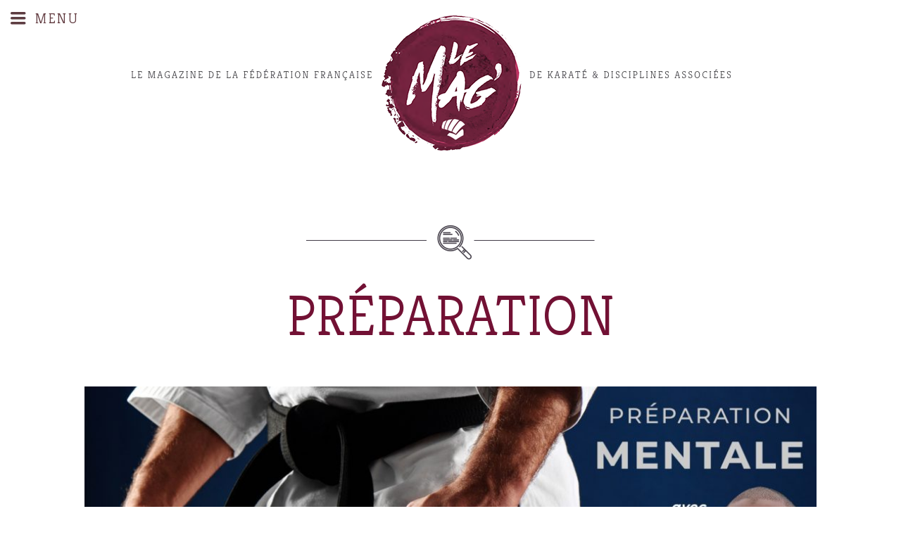

--- FILE ---
content_type: text/html; charset=UTF-8
request_url: https://lemag.ffkarate.fr/tag/preparation/
body_size: 9310
content:
<!DOCTYPE html>
<!--[if lt IE 10 ]>
<html lang="fr-FR" prefix="og: http://ogp.me/ns#" class="old-ie no-js">
<![endif]-->
<!--[if !(IE 6) | !(IE 7) | !(IE 8)  ]><!-->
<html lang="fr-FR" prefix="og: http://ogp.me/ns#" class="no-js">
<!--<![endif]-->
<head>
	<meta charset="UTF-8" />
		<meta name="viewport" content="width=device-width, initial-scale=1, maximum-scale=1">
		<link rel="profile" href="http://gmpg.org/xfn/11" />
	<link rel="pingback" href="https://lemag.ffkarate.fr/xmlrpc.php" />
	<link href="https://fonts.googleapis.com/css?family=Kreon:300,400,700" rel="stylesheet">
	<link href="https://fonts.googleapis.com/css?family=Open+Sans:300,300i,400,400i,600,700,800" rel="stylesheet">
	<title>Tag &quot;Préparation&quot; &ndash; Le Mag&#039; FFKaraté</title>
				<script type="text/javascript">
					var bhittani_plugin_kksr_js = {"nonce":"3afec2141d","grs":true,"ajaxurl":"https:\/\/lemag.ffkarate.fr\/wp-admin\/admin-ajax.php","func":"kksr_ajax","msg":"","fuelspeed":0,"thankyou":"","error_msg":"","tooltip":"0","tooltips":[{"tip":"","color":"#ffffff"},{"tip":"","color":"#ffffff"},{"tip":"","color":"#ffffff"},{"tip":"","color":"#ffffff"},{"tip":"","color":"#ffffff"}]};
				</script>
				<script type="text/javascript">
function createCookie(a,d,b){if(b){var c=new Date;c.setTime(c.getTime()+864E5*b);b="; expires="+c.toGMTString()}else b="";document.cookie=a+"="+d+b+"; path=/"}function readCookie(a){a+="=";for(var d=document.cookie.split(";"),b=0;b<d.length;b++){for(var c=d[b];" "==c.charAt(0);)c=c.substring(1,c.length);if(0==c.indexOf(a))return c.substring(a.length,c.length)}return null}function eraseCookie(a){createCookie(a,"",-1)}
function areCookiesEnabled(){var a=!1;createCookie("testing","Hello",1);null!=readCookie("testing")&&(a=!0,eraseCookie("testing"));return a}(function(a){var d=readCookie("devicePixelRatio"),b=void 0===a.devicePixelRatio?1:a.devicePixelRatio;areCookiesEnabled()&&null==d&&(createCookie("devicePixelRatio",b,7),1!=b&&a.location.reload(!0))})(window);
</script>
<!-- This site is optimized with the Yoast SEO plugin v3.9 - https://yoast.com/wordpress/plugins/seo/ -->
<link rel="canonical" href="https://lemag.ffkarate.fr/tag/preparation/" />
<meta property="og:locale" content="fr_FR" />
<meta property="og:type" content="object" />
<meta property="og:title" content="Tag &quot;Préparation&quot; &ndash; Le Mag&#039; FFKaraté" />
<meta property="og:url" content="https://lemag.ffkarate.fr/tag/preparation/" />
<meta property="og:site_name" content="Le Mag&#039; FFKaraté" />
<meta property="og:image" content="http://lemag.ffkarate.fr/wp-content/uploads/2016/11/lemag-logo.png" />
<meta name="twitter:card" content="summary" />
<meta name="twitter:title" content="Tag &quot;Préparation&quot; &ndash; Le Mag&#039; FFKaraté" />
<meta name="twitter:site" content="@ffkarate" />
<meta name="twitter:image" content="http://lemag.ffkarate.fr/wp-content/uploads/2016/11/lemag-logo.png" />
<!-- / Yoast SEO plugin. -->

<link rel='dns-prefetch' href='//fonts.googleapis.com' />
<link rel='dns-prefetch' href='//s.w.org' />
<link rel="alternate" type="application/rss+xml" title="Le Mag&#039; FFKaraté &raquo; Flux" href="https://lemag.ffkarate.fr/feed/" />
<link rel="alternate" type="application/rss+xml" title="Le Mag&#039; FFKaraté &raquo; Flux de l’étiquette Préparation" href="https://lemag.ffkarate.fr/tag/preparation/feed/" />
		<script type="text/javascript">
			window._wpemojiSettings = {"baseUrl":"https:\/\/s.w.org\/images\/core\/emoji\/2\/72x72\/","ext":".png","svgUrl":"https:\/\/s.w.org\/images\/core\/emoji\/2\/svg\/","svgExt":".svg","source":{"concatemoji":"https:\/\/lemag.ffkarate.fr\/wp-includes\/js\/wp-emoji-release.min.js?ver=6786e558e4686393888223eb4a0eef76"}};
			!function(e,o,t){var a,n,r;function i(e){var t=o.createElement("script");t.src=e,t.type="text/javascript",o.getElementsByTagName("head")[0].appendChild(t)}for(r=Array("simple","flag","unicode8","diversity","unicode9"),t.supports={everything:!0,everythingExceptFlag:!0},n=0;n<r.length;n++)t.supports[r[n]]=function(e){var t,a,n=o.createElement("canvas"),r=n.getContext&&n.getContext("2d"),i=String.fromCharCode;if(!r||!r.fillText)return!1;switch(r.textBaseline="top",r.font="600 32px Arial",e){case"flag":return(r.fillText(i(55356,56806,55356,56826),0,0),n.toDataURL().length<3e3)?!1:(r.clearRect(0,0,n.width,n.height),r.fillText(i(55356,57331,65039,8205,55356,57096),0,0),a=n.toDataURL(),r.clearRect(0,0,n.width,n.height),r.fillText(i(55356,57331,55356,57096),0,0),a!==n.toDataURL());case"diversity":return r.fillText(i(55356,57221),0,0),a=(t=r.getImageData(16,16,1,1).data)[0]+","+t[1]+","+t[2]+","+t[3],r.fillText(i(55356,57221,55356,57343),0,0),a!=(t=r.getImageData(16,16,1,1).data)[0]+","+t[1]+","+t[2]+","+t[3];case"simple":return r.fillText(i(55357,56835),0,0),0!==r.getImageData(16,16,1,1).data[0];case"unicode8":return r.fillText(i(55356,57135),0,0),0!==r.getImageData(16,16,1,1).data[0];case"unicode9":return r.fillText(i(55358,56631),0,0),0!==r.getImageData(16,16,1,1).data[0]}return!1}(r[n]),t.supports.everything=t.supports.everything&&t.supports[r[n]],"flag"!==r[n]&&(t.supports.everythingExceptFlag=t.supports.everythingExceptFlag&&t.supports[r[n]]);t.supports.everythingExceptFlag=t.supports.everythingExceptFlag&&!t.supports.flag,t.DOMReady=!1,t.readyCallback=function(){t.DOMReady=!0},t.supports.everything||(a=function(){t.readyCallback()},o.addEventListener?(o.addEventListener("DOMContentLoaded",a,!1),e.addEventListener("load",a,!1)):(e.attachEvent("onload",a),o.attachEvent("onreadystatechange",function(){"complete"===o.readyState&&t.readyCallback()})),(a=t.source||{}).concatemoji?i(a.concatemoji):a.wpemoji&&a.twemoji&&(i(a.twemoji),i(a.wpemoji)))}(window,document,window._wpemojiSettings);
		</script>
		<style type="text/css">
img.wp-smiley,
img.emoji {
	display: inline !important;
	border: none !important;
	box-shadow: none !important;
	height: 1em !important;
	width: 1em !important;
	margin: 0 .07em !important;
	vertical-align: -0.1em !important;
	background: none !important;
	padding: 0 !important;
}
</style>
<link rel='stylesheet' id='layerslider-css'  href='https://lemag.ffkarate.fr/wp-content/plugins/LayerSlider/static/css/layerslider.css?ver=6786e558e4686393888223eb4a0eef76' type='text/css' media='all' />
<link rel='stylesheet' id='ls-google-fonts-css'  href='https://fonts.googleapis.com/css?family=Lato:100,300,regular,700,900%7COpen+Sans:300%7CIndie+Flower:regular%7COswald:300,regular,700&#038;subset=latin%2Clatin-ext' type='text/css' media='all' />
<link rel='stylesheet' id='contact-form-7-css'  href='https://lemag.ffkarate.fr/wp-content/plugins/contact-form-7/includes/css/styles.css?ver=6786e558e4686393888223eb4a0eef76' type='text/css' media='all' />
<link rel='stylesheet' id='bhittani_plugin_kksr-css'  href='https://lemag.ffkarate.fr/wp-content/plugins/kk-star-ratings/css.css?ver=6786e558e4686393888223eb4a0eef76' type='text/css' media='all' />
<link rel='stylesheet' id='js_composer_front-css'  href='https://lemag.ffkarate.fr/wp-content/plugins/js_composer/assets/css/js_composer.min.css?ver=6786e558e4686393888223eb4a0eef76' type='text/css' media='all' />
<link rel='stylesheet' id='dt-web-fonts-css'  href='https://fonts.googleapis.com/css?family=Open+Sans%3A400%2C600%2C700%7CKreon&#038;ver=6786e558e4686393888223eb4a0eef76' type='text/css' media='all' />
<link rel='stylesheet' id='dt-main-css'  href='https://lemag.ffkarate.fr/wp-content/themes/ffkda/css/main.min.css?ver=6786e558e4686393888223eb4a0eef76' type='text/css' media='all' />
<!--[if lt IE 10]>
<link rel='stylesheet' id='dt-old-ie-css'  href='https://lemag.ffkarate.fr/wp-content/themes/ffkda/css/old-ie.css?ver=6786e558e4686393888223eb4a0eef76' type='text/css' media='all' />
<![endif]-->
<link rel='stylesheet' id='dt-awsome-fonts-css'  href='https://lemag.ffkarate.fr/wp-content/themes/ffkda/fonts/FontAwesome/css/font-awesome.min.css?ver=6786e558e4686393888223eb4a0eef76' type='text/css' media='all' />
<link rel='stylesheet' id='dt-fontello-css'  href='https://lemag.ffkarate.fr/wp-content/themes/ffkda/fonts/fontello/css/fontello.min.css?ver=6786e558e4686393888223eb4a0eef76' type='text/css' media='all' />
<link rel='stylesheet' id='wp-featherlight-css'  href='https://lemag.ffkarate.fr/wp-content/plugins/wp-featherlight/css/wp-featherlight.min.css?ver=6786e558e4686393888223eb4a0eef76' type='text/css' media='all' />
<!--[if lt IE 10]>
<link rel='stylesheet' id='dt-custom-old-ie.less-css'  href='https://lemag.ffkarate.fr/wp-content/uploads/wp-less/ffkda/css/custom-old-ie-b3951582c1.css?ver=6786e558e4686393888223eb4a0eef76' type='text/css' media='all' />
<![endif]-->
<link rel='stylesheet' id='dt-custom.less-css'  href='https://lemag.ffkarate.fr/wp-content/uploads/wp-less/ffkda/css/custom-b3951582c1.css?ver=6786e558e4686393888223eb4a0eef76' type='text/css' media='all' />
<link rel='stylesheet' id='dt-media.less-css'  href='https://lemag.ffkarate.fr/wp-content/uploads/wp-less/ffkda/css/media-b3951582c1.css?ver=6786e558e4686393888223eb4a0eef76' type='text/css' media='all' />
<link rel='stylesheet' id='style-css'  href='https://lemag.ffkarate.fr/wp-content/themes/ffkda-child/style.css?ver=6786e558e4686393888223eb4a0eef76' type='text/css' media='all' />
<style id='style-inline-css' type='text/css'>
/*breadcrumbs background color*/
.page-title .breadcrumbs {
background-color: rgba(0, 0, 0, 0.05);
}
</style>
<link rel='stylesheet' id='bsf-Defaults-css'  href='https://lemag.ffkarate.fr/wp-content/uploads/smile_fonts/Defaults/Defaults.css?ver=6786e558e4686393888223eb4a0eef76' type='text/css' media='all' />
<script type='text/javascript' src='https://lemag.ffkarate.fr/wp-includes/js/jquery/jquery.js?ver=6786e558e4686393888223eb4a0eef76'></script>
<script type='text/javascript' src='https://lemag.ffkarate.fr/wp-includes/js/jquery/jquery-migrate.min.js?ver=6786e558e4686393888223eb4a0eef76'></script>
<script type='text/javascript' src='https://lemag.ffkarate.fr/wp-content/plugins/LayerSlider/static/js/greensock.js?ver=6786e558e4686393888223eb4a0eef76'></script>
<script type='text/javascript'>
/* <![CDATA[ */
var LS_Meta = {"v":"5.6.9"};
/* ]]> */
</script>
<script type='text/javascript' src='https://lemag.ffkarate.fr/wp-content/plugins/LayerSlider/static/js/layerslider.kreaturamedia.jquery.js?ver=6786e558e4686393888223eb4a0eef76'></script>
<script type='text/javascript' src='https://lemag.ffkarate.fr/wp-content/plugins/LayerSlider/static/js/layerslider.transitions.js?ver=6786e558e4686393888223eb4a0eef76'></script>
<script type='text/javascript' src='https://lemag.ffkarate.fr/wp-content/plugins/kk-star-ratings/js.min.js?ver=6786e558e4686393888223eb4a0eef76'></script>
<script type='text/javascript'>
/* <![CDATA[ */
var dtLocal = {"themeUrl":"https:\/\/lemag.ffkarate.fr\/wp-content\/themes\/ffkda","passText":"Pour voir ce contenu, entrer le mots de passe:","moreButtonText":{"loading":"Chargement..."},"postID":"4820","ajaxurl":"https:\/\/lemag.ffkarate.fr\/wp-admin\/admin-ajax.php","contactNonce":"d2a5243e6e","ajaxNonce":"584448a9ea","pageData":{"type":"archive","template":"archive","layout":"masonry"},"themeSettings":{"smoothScroll":"off","lazyLoading":false,"accentColor":{"mode":"solid","color":"#721134"},"floatingHeader":{"showAfter":140,"showMenu":true,"height":50,"logo":{"showLogo":true,"html":""}},"mobileHeader":{"firstSwitchPoint":768,"secondSwitchPoint":768},"content":{"responsivenessTreshold":768,"textColor":"#424043","headerColor":"#252525"},"stripes":{"stripe1":{"textColor":"#676b6d","headerColor":"#262b2e"},"stripe2":{"textColor":"#ffffff","headerColor":"#ffffff"},"stripe3":{"textColor":"#262b2e","headerColor":"#262b2e"}}},"VCMobileScreenWidth":"768"};
/* ]]> */
</script>
<script type='text/javascript' src='https://lemag.ffkarate.fr/wp-content/themes/ffkda/js/above-the-fold.min.js?ver=6786e558e4686393888223eb4a0eef76'></script>
<link rel='https://api.w.org/' href='https://lemag.ffkarate.fr/wp-json/' />
<link rel="EditURI" type="application/rsd+xml" title="RSD" href="https://lemag.ffkarate.fr/xmlrpc.php?rsd" />

		<script>
			(function(i,s,o,g,r,a,m){i['GoogleAnalyticsObject']=r;i[r]=i[r]||function(){
			(i[r].q=i[r].q||[]).push(arguments)},i[r].l=1*new Date();a=s.createElement(o),
			m=s.getElementsByTagName(o)[0];a.async=1;a.src=g;m.parentNode.insertBefore(a,m)
			})(window,document,'script','//www.google-analytics.com/analytics.js','ga');
			ga('create', 'UA-27868727-10', 'auto');
			ga('send', 'pageview');
		</script>

		<style>.kk-star-ratings { width:120px; }.kk-star-ratings .kksr-stars a { width:24px; }.kk-star-ratings .kksr-stars, .kk-star-ratings .kksr-stars .kksr-fuel, .kk-star-ratings .kksr-stars a { height:24px; }.kk-star-ratings .kksr-star.gray { background-image: url(http://lemag.ffkarate.fr/wp-content/plugins/kk-star-ratings/gray.png); }.kk-star-ratings .kksr-star.yellow { background-image: url(http://lemag.ffkarate.fr/wp-content/plugins/kk-star-ratings/yellow.png); }.kk-star-ratings .kksr-star.orange { background-image: url(http://lemag.ffkarate.fr/wp-content/plugins/kk-star-ratings/orange.png); }</style>    <style type="text/css" media="screen">
      div.printfriendly a, div.printfriendly a:link, div.printfriendly a:hover, div.printfriendly a:visited, div.printfriendly a:focus {
        text-decoration: none;
        border: none;
        -webkit-box-shadow:none!important;
        box-shadow:none!important;
      }
    </style>
           <style type="text/css" media="screen">
          div.printfriendly {
            margin: 12px 12px 12px 12px;
            position: relative;
            z-index: 1000;
          }
          div.printfriendly a, div.printfriendly a:link, div.printfriendly a:visited {
            font-size: 12px;
            color: #9fa19b;
            vertical-align: bottom;
          }
          .printfriendly a {
            box-shadow:none;
          }
          .printfriendly a:hover {
            cursor: pointer;
          }
          .printfriendly a img  {
            border: none;
            padding:0;
            margin-right: 6px;
            box-shadow: none;
            -webkit-box-shadow: none;
            -moz-box-shadow: none;
          }
          .printfriendly a span{
            vertical-align: bottom;
          }
          .pf-alignleft {
            float: left;
          }
          .pf-alignright {
            float: right;
          }
          div.pf-aligncenter {
            display: block;
            margin-left: auto;
            margin-right: auto;
            text-align: center;
          }
        </style>
        <style type="text/css" media="print">
          .printfriendly {
            display: none;
          }
        </style>
<!--[if lte IE 9]><link rel="stylesheet" type="text/css" href="https://lemag.ffkarate.fr/wp-content/plugins/js_composer/assets/css/vc_lte_ie9.min.css" media="screen"><![endif]--><!--[if IE  8]><link rel="stylesheet" type="text/css" href="https://lemag.ffkarate.fr/wp-content/plugins/js_composer/assets/css/vc-ie8.min.css" media="screen"><![endif]--><script type="text/javascript">
jQuery(function($) {
	var $window = $(window),
		$load = $("#load");
	
	$window.removeLoading = setTimeout(function() {
		$load.addClass("loader-removed").fadeOut(500);
	}, 500);
	
	$window.one("dt.removeLoading", function() {
		if (!$load.hasClass("loader-removed")) {
			clearTimeout($window.removeLoading);
			$("#load").addClass("loader-removed").fadeOut(500);
		}
	});
});
</script>
<!-- icon -->
<link rel="icon" href="https://lemag.ffkarate.fr/wp-content/uploads/2016/10/favicon-16x16.png" type="image/png" />
<link rel="shortcut icon" href="https://lemag.ffkarate.fr/wp-content/uploads/2016/10/favicon-16x16.png" type="image/png" />
<noscript><style type="text/css"> .wpb_animate_when_almost_visible { opacity: 1; }</style></noscript><script type="text/javascript">
jQuery(document).ready(function($){
$('footer .widget_nav_menu').insertAfter('footer .soc-ico');
$('footer .widget_nav_menu').removeClass('wf-1-4');
});
</script></head>
<body class="archive tag tag-preparation tag-51 wp-featherlight-captions layout-masonry description-under-image disabled-hover-icons overlay-cursor-on srcset-enabled btn-material custom-btn-color custom-btn-hover-color filter-style-ios contact-form-minimal large-fancy-datas accent-bullets bold-icons phantom-slide phantom-disable-decoration phantom-custom-logo-on sticky-mobile-header top-header first-switch-logo-center first-switch-menu-left second-switch-logo-center second-switch-menu-left layzr-loading-on wpb-js-composer js-comp-ver-4.12 vc_responsive">

<div id="page">
	<a class="skip-link screen-reader-text" href="#content">Skip to content</a>

<div class="logoForprint">
<img src="https://lemag.ffkarate.fr/wp-content/themes/ffkda-child/images/logo-2.png" alt="Le Mag&#039; FFKaraté"/>
</div>
<div class="masthead split-header outside widgets dt-parent-menu-clickable show-device-logo show-mobile-logo" role="banner">
			<div class="top-bar">
			<div class="mini-widgets"></div>					</div>	<header class="header-bar">
		<div class="first-header">
			<span class="menuIcon">Menu</span>
			<div class="branding">

	
	<a class="phantom-top-line-logo" href="https://lemag.ffkarate.fr" style="display:none;">
		<img class=" preload-me" src="https://lemag.ffkarate.fr/wp-content/themes/ffkda-child/images/logo-small-1.jpg" alt="Le Mag&#039; FFKaraté">
	</a>
	<a href="https://lemag.ffkarate.fr">
		<img class=" preload-me" src="https://lemag.ffkarate.fr/wp-content/themes/ffkda-child/images/logo-2.png" alt="Le Mag&#039; FFKaraté">
		<img class="mobile-logo preload-me" src="https://lemag.ffkarate.fr/wp-content/themes/ffkda-child/images/Logo-mo-2-1.png" alt="Le Mag'">
	</a>
	<a class="mobile-sticky-small-logo hidden-lg hidden-md" href="https://lemag.ffkarate.fr" title="Le Mag&#039; FFKaraté">
		<img src="https://lemag.ffkarate.fr/wp-content/themes/ffkda-child/images/logo-mobile-phantom.png" alt="Le Mag&#039; FFKaraté"/>
	</a>
	<div id="site-title" class="assistive-text">Le Mag&#039; FFKaraté</div>
	<div id="site-description" class="assistive-text">Fédération Française de Karaté et Disciplines Associées</div>

	
	
</div>
			<div class="rs_navigation">
								<div class="mini-widgets"><div class="soc-ico show-on-desktop near-logo-first-switch in-menu-second-switch custom-bg hover-accent-bg"><a title="Facebook" href="https://www.facebook.com/ffkarate" target="_blank" class="facebook"><span class="assistive-text">Facebook</span></a><a title="Twitter" href="https://twitter.com/ffkarate" target="_blank" class="twitter"><span class="assistive-text">Twitter</span></a><a title="Pinterest" href="http://www.dailymotion.com/ffkarate" target="_blank" class="pinterest"><span class="assistive-text">Pinterest</span></a><a title="YouTube" href="https://www.youtube.com/user/ffkda" target="_blank" class="you-tube"><span class="assistive-text">YouTube</span></a></div><div class="text-area show-on-desktop near-logo-first-switch in-menu-second-switch"><p><span class="backTop" title="Remonter en haut">Haut</span></p>
</div><div class="mini-search show-on-desktop near-logo-first-switch near-logo-second-switch">	<form class="searchform" role="search" method="get" action="https://lemag.ffkarate.fr/">
		<input type="text" class="field searchform-s" name="s" value="" placeholder="Ecrivez puis tapez entrée ..." />
				<input type="submit" class="assistive-text searchsubmit" value="Go!" />
		<a href="#go" id="trigger-overlay" class="submit icon-off">&nbsp;</a>
	</form></div></div>			</div>

		</div>
	</header>
	<div class="headerLarge">
		<div class="container_headerLarge">
			<div class="menuIcon">Menu</div>
			<div class="branding_openu">
				<a class="logo_openmenu" href="https://lemag.ffkarate.fr">
					<img class="hidden-xs hidden-sm" src="https://lemag.ffkarate.fr/wp-content/themes/ffkda-child/images/logo-small-1.jpg" width="490" height="45" alt="Le Mag&#039; FFKaraté">
					<img class="hidden-lg hidden-md" src="https://lemag.ffkarate.fr/wp-content/themes/ffkda-child/images/logo-mobile-2.png" alt="Le Mag&#039; FFKaraté"/>
				</a>
			</div>
			<div class="rs_navigation">
								<div class="mini-widgets"><div class="soc-ico show-on-desktop near-logo-first-switch in-menu-second-switch custom-bg hover-accent-bg"><a title="Facebook" href="https://www.facebook.com/ffkarate" target="_blank" class="facebook"><span class="assistive-text">Facebook</span></a><a title="Twitter" href="https://twitter.com/ffkarate" target="_blank" class="twitter"><span class="assistive-text">Twitter</span></a><a title="Pinterest" href="http://www.dailymotion.com/ffkarate" target="_blank" class="pinterest"><span class="assistive-text">Pinterest</span></a><a title="YouTube" href="https://www.youtube.com/user/ffkda" target="_blank" class="you-tube"><span class="assistive-text">YouTube</span></a></div><div class="text-area show-on-desktop near-logo-first-switch in-menu-second-switch"><p><span class="backTop" title="Remonter en haut">Haut</span></p>
</div><div class="mini-search show-on-desktop near-logo-first-switch near-logo-second-switch">	<form class="searchform" role="search" method="get" action="https://lemag.ffkarate.fr/">
		<input type="text" class="field searchform-s" name="s" value="" placeholder="Ecrivez puis tapez entrée ..." />
				<input type="submit" class="assistive-text searchsubmit" value="Go!" />
		<a href="#go" id="trigger-overlay" class="submit icon-off">&nbsp;</a>
	</form></div></div>			</div>
			<div class="menu_header">
				<ul id="primary-menu" class="main-nav hidden-xs hidden-sm outside-item-remove-margin" role="menu"><li class="anchorLink alaune-icon menu-item menu-item-type-custom menu-item-object-custom menu-item-home menu-item-248 first"><a href='http://lemag.ffkarate.fr/#!/a-la-une' data-level='1'><span class="menu-item-text"><span class="menu-text">à la une</span></span></a></li> <li class="technic-cion menu-item menu-item-type-taxonomy menu-item-object-category menu-item-80"><a href='https://lemag.ffkarate.fr/thematique/technique/' data-level='1'><span class="menu-item-text"><span class="menu-text">Technique</span></span></a></li> <li class="plus-lus-icon anchorLink menu-item menu-item-type-custom menu-item-object-custom menu-item-home menu-item-82"><a href='http://lemag.ffkarate.fr/#!/plus-lus-apprecies' data-level='1'><span class="menu-item-text"><span class="menu-text">Les plus lus</span></span></a></li> <li class="videos-icon menu-item menu-item-type-custom menu-item-object-custom menu-item-2391"><a href='http://lemag.ffkarate.fr/tag/video/' data-level='1'><span class="menu-item-text"><span class="menu-text">Vidéos</span></span></a></li> <li class="recontre-icon menu-item menu-item-type-taxonomy menu-item-object-category menu-item-79"><a href='https://lemag.ffkarate.fr/thematique/rencontre/' data-level='1'><span class="menu-item-text"><span class="menu-text">Rencontre</span></span></a></li> <li class="decryptage-icon menu-item menu-item-type-taxonomy menu-item-object-category menu-item-78"><a href='https://lemag.ffkarate.fr/thematique/decryptage/' data-level='1'><span class="menu-item-text"><span class="menu-text">Décryptage</span></span></a></li> <li class="plus-apprecies-icon anchorLink menu-item menu-item-type-custom menu-item-object-custom menu-item-home menu-item-83"><a href='http://lemag.ffkarate.fr/#!/plus-lus-apprecies' data-level='1'><span class="menu-item-text"><span class="menu-text">Les plus appréciés</span></span></a></li> <li class="archives-icon menu-item menu-item-type-post_type menu-item-object-page menu-item-251"><a href='https://lemag.ffkarate.fr/archives/' data-level='1'><span class="menu-item-text"><span class="menu-text">Archives</span></span></a></li> </ul>				<ul id="mobile-menu" class="main-nav hidden-lg hidden-md outside-item-remove-margin" role="menu"><li class="anchorLink alaune-icon menu-item menu-item-type-custom menu-item-object-custom menu-item-home menu-item-649 first"><a href='http://lemag.ffkarate.fr/#!/a-la-une' data-level='1'><span class="menu-item-text"><span class="menu-text">à la une</span></span></a></li> <li class="recontre-icon menu-item menu-item-type-taxonomy menu-item-object-category menu-item-642"><a href='https://lemag.ffkarate.fr/thematique/rencontre/' data-level='1'><span class="menu-item-text"><span class="menu-text">Rencontre</span></span></a></li> <li class="technic-cion menu-item menu-item-type-taxonomy menu-item-object-category menu-item-644"><a href='https://lemag.ffkarate.fr/thematique/technique/' data-level='1'><span class="menu-item-text"><span class="menu-text">Technique</span></span></a></li> <li class="decryptage-icon menu-item menu-item-type-taxonomy menu-item-object-category menu-item-643"><a href='https://lemag.ffkarate.fr/thematique/decryptage/' data-level='1'><span class="menu-item-text"><span class="menu-text">Décryptage</span></span></a></li> <li class="plus-lus-icon anchorLink menu-item menu-item-type-custom menu-item-object-custom menu-item-home menu-item-647 dt-mega-menu mega-auto-width mega-column-3"><a href='http://lemag.ffkarate.fr/#!/les-plus-lus' data-level='1'><span class="menu-item-text"><span class="menu-text">Les plus lus</span></span></a></li> <li class="plus-apprecies-icon anchorLink menu-item menu-item-type-custom menu-item-object-custom menu-item-home menu-item-648"><a href='http://lemag.ffkarate.fr/#!/les-plus-apprecies' data-level='1'><span class="menu-item-text"><span class="menu-text">Les plus appréciés</span></span></a></li> <li class="videos-icon menu-item menu-item-type-custom menu-item-object-custom menu-item-2397"><a href='http://lemag.ffkarate.fr/tag/video/' data-level='1'><span class="menu-item-text"><span class="menu-text">Vidéos</span></span></a></li> <li class="archives-icon menu-item menu-item-type-post_type menu-item-object-page menu-item-645"><a href='https://lemag.ffkarate.fr/archives/' data-level='1'><span class="menu-item-text"><span class="menu-text">Archives</span></span></a></li> </ul>			</div>

			<div class="mobileUsefullActions hidden-lg hidden-md">
				<div class="searchMobile">
					<form class="searchform" role="search" method="get" action="https://lemag.ffkarate.fr">
						<input type="text" class="field searchform-s" name="s" value="" placeholder="RECHERCHER">
						<input type="submit" class="assistive-text searchsubmit" value="Go!">
					</form>
				</div>		
				<div class="usefullLinks">
					<ul id="bottom-menu" class="mobile-usefull-nav outside-item-remove-margin" role="menu"><li class="menu-item menu-item-type-post_type menu-item-object-page menu-item-97 first"><a href='https://lemag.ffkarate.fr/contact/' data-level='1'><span class="menu-item-text"><span class="menu-text">Contact</span></span></a></li> <li class="menu-item menu-item-type-post_type menu-item-object-page menu-item-96"><a href='https://lemag.ffkarate.fr/credits/' data-level='1'><span class="menu-item-text"><span class="menu-text">Crédits</span></span></a></li> <li class="menu-item menu-item-type-post_type menu-item-object-page menu-item-95"><a href='https://lemag.ffkarate.fr/mentions-legales/' data-level='1'><span class="menu-item-text"><span class="menu-text">Mentions légales</span></span></a></li> </ul>				</div>
				<div class="logoFooter">
					<a href="http://www.ffkarate.fr" target="_blank"><img src="https://lemag.ffkarate.fr/wp-content/themes/ffkda-child/images/logo_footer-1.png" alt="FFKDA" /></a>
				</div>
			</div>	
		</div> <!-- /.container_headerLarge -->
	</div> <!-- /.headerLarge -->
</div>
<div class='dt-close-mobile-menu-icon'><span></span></div>
<div class='dt-mobile-header'>
	<ul id="mobile-menu" class="mobile-main-nav" role="menu">
		<li class="anchorLink alaune-icon menu-item menu-item-type-custom menu-item-object-custom menu-item-home menu-item-649 first"><a href='http://lemag.ffkarate.fr/#!/a-la-une' data-level='1'><span class="menu-item-text"><span class="menu-text">à la une</span></span></a></li> <li class="recontre-icon menu-item menu-item-type-taxonomy menu-item-object-category menu-item-642"><a href='https://lemag.ffkarate.fr/thematique/rencontre/' data-level='1'><span class="menu-item-text"><span class="menu-text">Rencontre</span></span></a></li> <li class="technic-cion menu-item menu-item-type-taxonomy menu-item-object-category menu-item-644"><a href='https://lemag.ffkarate.fr/thematique/technique/' data-level='1'><span class="menu-item-text"><span class="menu-text">Technique</span></span></a></li> <li class="decryptage-icon menu-item menu-item-type-taxonomy menu-item-object-category menu-item-643"><a href='https://lemag.ffkarate.fr/thematique/decryptage/' data-level='1'><span class="menu-item-text"><span class="menu-text">Décryptage</span></span></a></li> <li class="plus-lus-icon anchorLink menu-item menu-item-type-custom menu-item-object-custom menu-item-home menu-item-647 dt-mega-menu mega-auto-width mega-column-3"><a href='http://lemag.ffkarate.fr/#!/les-plus-lus' data-level='1'><span class="menu-item-text"><span class="menu-text">Les plus lus</span></span></a></li> <li class="plus-apprecies-icon anchorLink menu-item menu-item-type-custom menu-item-object-custom menu-item-home menu-item-648"><a href='http://lemag.ffkarate.fr/#!/les-plus-apprecies' data-level='1'><span class="menu-item-text"><span class="menu-text">Les plus appréciés</span></span></a></li> <li class="videos-icon menu-item menu-item-type-custom menu-item-object-custom menu-item-2397"><a href='http://lemag.ffkarate.fr/tag/video/' data-level='1'><span class="menu-item-text"><span class="menu-text">Vidéos</span></span></a></li> <li class="archives-icon menu-item menu-item-type-post_type menu-item-object-page menu-item-645"><a href='https://lemag.ffkarate.fr/archives/' data-level='1'><span class="menu-item-text"><span class="menu-text">Archives</span></span></a></li> 	</ul>
	<div class='mobile-mini-widgets-in-menu'></div>
</div>
	
	
	<div id="main" class="sidebar-none"><!-- class="sidebar-none", class="sidebar-left", class="sidebar-right" -->

		
		<div class="main-gradient"></div>
		<div class="wf-wrap">
			<div class="wf-container-main">

	
			<!-- Content -->
			<div id="content" class="content content_categorie" role="main">
								<h1 class="categoryName decryptage">Préparation</h1>
				
<div class="wf-cell iso-item" data-post-id="4820" data-date="2019-03-27T11:04:19+00:00" data-name="Mental : Terrassez votre bête noire">
<article class="post fullWidth post-4820 type-post status-publish format-standard has-post-thumbnail hentry category-decryptage tag-combat tag-competition tag-enseignement tag-entrainement tag-equipe-de-france tag-expert tag-haut-niveau tag-ibrahim-gary tag-karate tag-mental tag-preparation bg-on fullwidth-img description-off">

	<div class="blog-media wf-td"><a href="https://lemag.ffkarate.fr/preparation-mental-ibrahim-gary-terrassez-votre-bete-noire/" title="Mental : Terrassez votre bête noire"><img width="1024" height="399" src="https://lemag.ffkarate.fr/wp-content/uploads/2018/09/mental-2-1024x399.jpg" class="attachment-large size-large wp-post-image" alt="mental" srcset="https://lemag.ffkarate.fr/wp-content/uploads/2018/09/mental-2-1024x399.jpg 1024w, https://lemag.ffkarate.fr/wp-content/uploads/2018/09/mental-2-425x166.jpg 425w, https://lemag.ffkarate.fr/wp-content/uploads/2018/09/mental-2-768x299.jpg 768w" sizes="(max-width: 1024px) 100vw, 1024px" /></a></div><div class="blog-content wf-td">


	
	<div class="entry-meta"><span class="author vcard" rel="author">Par <span class="fn">Antoine Sen No Sen</span></span><span title="11 h 04 min" class="data-link" rel="bookmark"><time class="entry-date created" datetime="2019-03-27T11:04:19+00:00">27 Mar. 2019</time></span><span class="category-link"><a href="https://lemag.ffkarate.fr/thematique/decryptage/" >Décryptage</a></span></div>		<h3 class="entry-title">
		<a href="https://lemag.ffkarate.fr/preparation-mental-ibrahim-gary-terrassez-votre-bete-noire/" title="Mental : Terrassez votre bête noire" rel="bookmark">Mental : Terrassez votre bête noire</a>
	</h3>

	<div class="excerpt">
		<p>
		Vice champion du monde des lourds (2008) et champion du monde par équipe (2012), Ibrahim Gary, 33 ans, est aujourd’hui&hellip;		<a href="https://lemag.ffkarate.fr/preparation-mental-ibrahim-gary-terrassez-votre-bete-noire/">Lire la suite</a>
		</p>
	</div>
	
</div>
</article><!-- #post-4820 -->

</div>
<div class="wf-cell iso-item" data-post-id="3278" data-date="2017-10-30T18:18:22+00:00" data-name="Ayez de la reprise !">
<article class="post  post-3278 type-post status-publish format-video has-post-thumbnail hentry category-decryptage tag-circuit tag-entrainement tag-karate tag-loic-marty tag-preparation tag-preparation-physique tag-reprise tag-video post_format-post-format-video bg-on fullwidth-img description-off">

	<div class="blog-media wf-td"><a href="https://lemag.ffkarate.fr/preparation-physique-karate-loic-marty-circuit-reprise/" title="Ayez de la reprise !"><img width="688" height="360" src="https://lemag.ffkarate.fr/wp-content/uploads/2017/10/IMG_2358-688x360.png" class="attachment-medium-small-thumb size-medium-small-thumb wp-post-image" alt="IMG_2358" /><a href="https://lemag.ffkarate.fr/preparation-physique-karate-loic-marty-circuit-reprise/" title="Ayez de la reprise !"><label class="videoLabel">Video</label></a></a></div><div class="blog-content wf-td">


	
	<div class="entry-meta"><span class="author vcard" rel="author">Par <span class="fn">Antoine Sen No Sen</span></span><span title="18 h 18 min" class="data-link" rel="bookmark"><time class="entry-date created" datetime="2017-10-30T18:18:22+00:00">30 Oct. 2017</time></span><span class="category-link"><a href="https://lemag.ffkarate.fr/thematique/decryptage/" >Décryptage</a></span></div>		<h3 class="entry-title">
		<a href="https://lemag.ffkarate.fr/preparation-physique-karate-loic-marty-circuit-reprise/" title="Ayez de la reprise !" rel="bookmark">Ayez de la reprise !</a>
	</h3>

	<div class="excerpt">
		<p>
		Le Mag’ vous propose une série de vidéos afin de perfectionner votre préparation physique. Votre coach ? Loïc Marty, membre de&hellip;		<a href="https://lemag.ffkarate.fr/preparation-physique-karate-loic-marty-circuit-reprise/">Lire la suite</a>
		</p>
	</div>
	
</div>
</article><!-- #post-3278 -->

</div>
<div class="wf-cell iso-item" data-post-id="2931" data-date="2017-09-22T08:00:39+00:00" data-name="L&#039;esprit de compète">
<article class="post  post-2931 type-post status-publish format-standard has-post-thumbnail hentry category-rencontre tag-1er-dan tag-combat tag-ikc-saint-victoret tag-kata tag-parcours tag-paroles-de-prof tag-philippe-didelet tag-preparation tag-professeur tag-tradition bg-on fullwidth-img description-off">

	<div class="blog-media wf-td"><a href="https://lemag.ffkarate.fr/lesprit-de-compete/" title="L&rsquo;esprit de compète"><img width="688" height="360" src="https://lemag.ffkarate.fr/wp-content/uploads/2017/08/Photo_Didelet_2-688x360.jpg" class="attachment-medium-small-thumb size-medium-small-thumb wp-post-image" alt="Photo_Didelet_2" /></a></div><div class="blog-content wf-td">


	
	<div class="entry-meta"><span class="author vcard" rel="author">Par <span class="fn">la rédaction</span></span><span title="8 h 00 min" class="data-link" rel="bookmark"><time class="entry-date created" datetime="2017-09-22T08:00:39+00:00">22 Sep. 2017</time></span><span class="category-link"><a href="https://lemag.ffkarate.fr/thematique/rencontre/" >Rencontre</a></span></div>		<h3 class="entry-title">
		<a href="https://lemag.ffkarate.fr/lesprit-de-compete/" title="L&rsquo;esprit de compète" rel="bookmark">L&rsquo;esprit de compète</a>
	</h3>

	<div class="excerpt">
		<p>
		Alors que lui-même détestait la compétition lorsqu'il combattait, Philippe Didelet, 60 ans, 5e dan, s'épanouit aujourd'hui en formant les jeunes&hellip;		<a href="https://lemag.ffkarate.fr/lesprit-de-compete/">Lire la suite</a>
		</p>
	</div>
	
</div>
</article><!-- #post-2931 -->

</div>
<div class="wf-cell iso-item" data-post-id="3018" data-date="2017-09-12T15:40:54+00:00" data-name="Osez l&#039;escalier !">
<article class="post  post-3018 type-post status-publish format-video has-post-thumbnail hentry category-decryptage tag-escaliers tag-loic-marty tag-preparation tag-preparation-physique tag-video post_format-post-format-video bg-on fullwidth-img description-off">

	<div class="blog-media wf-td"><a href="https://lemag.ffkarate.fr/preparation-physique-marty-osez-l-escalier/" title="Osez l&rsquo;escalier !"><img width="688" height="360" src="https://lemag.ffkarate.fr/wp-content/uploads/2017/09/IMG_2051-copie-688x360.jpg" class="attachment-medium-small-thumb size-medium-small-thumb wp-post-image" alt="IMG_2051 - copie" /><a href="https://lemag.ffkarate.fr/preparation-physique-marty-osez-l-escalier/" title="Osez l&rsquo;escalier !"><label class="videoLabel">Video</label></a></a></div><div class="blog-content wf-td">


	
	<div class="entry-meta"><span class="author vcard" rel="author">Par <span class="fn">Antoine Sen No Sen</span></span><span title="15 h 40 min" class="data-link" rel="bookmark"><time class="entry-date created" datetime="2017-09-12T15:40:54+00:00">12 Sep. 2017</time></span><span class="category-link"><a href="https://lemag.ffkarate.fr/thematique/decryptage/" >Décryptage</a></span></div>		<h3 class="entry-title">
		<a href="https://lemag.ffkarate.fr/preparation-physique-marty-osez-l-escalier/" title="Osez l&rsquo;escalier !" rel="bookmark">Osez l&rsquo;escalier !</a>
	</h3>

	<div class="excerpt">
		<p>
		Le Mag’ vous propose une série de vidéos afin de perfectionner votre préparation physique. Votre coach ? Loïc Marty, membre de&hellip;		<a href="https://lemag.ffkarate.fr/preparation-physique-marty-osez-l-escalier/">Lire la suite</a>
		</p>
	</div>
	
</div>
</article><!-- #post-3018 -->

</div>
<div class="wf-cell iso-item" data-post-id="1466" data-date="2016-12-19T22:18:27+00:00" data-name="Romain Anselmo">
<article class="post  post-1466 type-post status-publish format-standard has-post-thumbnail hentry category-rencontre tag-entrainement tag-equipe-de-france tag-haut-niveau tag-karate tag-mental tag-preparation bg-on fullwidth-img description-off">

	<div class="blog-media wf-td"><a href="https://lemag.ffkarate.fr/histoires-dentrainement-romain-anselmo/" title="Romain Anselmo"><img width="688" height="360" src="https://lemag.ffkarate.fr/wp-content/uploads/2016/12/J9I9955-1-688x360.jpg" class="attachment-medium-small-thumb size-medium-small-thumb wp-post-image" alt="_j9i9955-1" /></a></div><div class="blog-content wf-td">


	
	<div class="entry-meta"><span class="author vcard" rel="author">Par <span class="fn">Olivier Remy</span></span><span title="22 h 18 min" class="data-link" rel="bookmark"><time class="entry-date created" datetime="2016-12-19T22:18:27+00:00">19 Déc. 2016</time></span><span class="category-link"><a href="https://lemag.ffkarate.fr/thematique/rencontre/" >Rencontre</a></span></div>		<h3 class="entry-title">
		<a href="https://lemag.ffkarate.fr/histoires-dentrainement-romain-anselmo/" title="Romain Anselmo" rel="bookmark">Romain Anselmo</a>
	</h3>

	<div class="excerpt">
		<p>
		Histoires d'entrainement. Au cœur des années 1990, l'équipe de France masculine de combat enchaîne les titres par équipes. Romain Anselmo,&hellip;		<a href="https://lemag.ffkarate.fr/histoires-dentrainement-romain-anselmo/">Lire la suite</a>
		</p>
	</div>
	
</div>
</article><!-- #post-1466 -->

</div>
			</div><!-- #content -->

			

			</div><!-- .wf-container -->
		</div><!-- .wf-wrap -->
	</div><!-- #main -->

	
	<!-- !Footer -->
	<footer id="footer" class="footer solid-bg">

		
			<div class="wf-wrap">
				<div class="wf-container-footer">
					<div class="wf-container">

						<section id="text-6" class="widget widget_text wf-cell wf-1-4">			<div class="textwidget"><div class="logoFooter">
<a href="http://www.ffkarate.fr" target="_blank"><img src="http://lemag.ffkarate.fr/wp-content/themes/ffkda-child/images/logo_footer-1.png" alt="FFKDA" /></a>
</div></div>
		</section><section id="presscore-custom-menu-1-3" class="widget widget_presscore-custom-menu-1 wf-cell wf-1-4"><ul class="custom-menu"><li class="anchorLink menu-item menu-item-type-custom menu-item-object-custom menu-item-home menu-item-252 first"><a href="http://lemag.ffkarate.fr/#!/a-la-une">à la une</a></li><li class="menu-item menu-item-type-taxonomy menu-item-object-category menu-item-72"><a href="https://lemag.ffkarate.fr/thematique/technique/">Technique</a></li><li class="menu-item menu-item-type-taxonomy menu-item-object-category menu-item-71"><a href="https://lemag.ffkarate.fr/thematique/rencontre/">Rencontre</a></li><li class="menu-item menu-item-type-taxonomy menu-item-object-category menu-item-70"><a href="https://lemag.ffkarate.fr/thematique/decryptage/">Décryptage</a></li><li class="anchorLink menu-item menu-item-type-custom menu-item-object-custom menu-item-home menu-item-74"><a href="http://lemag.ffkarate.fr/#!/plus-lus-apprecies">Les plus lus</a></li><li class="anchorLink menu-item menu-item-type-custom menu-item-object-custom menu-item-home menu-item-75"><a href="http://lemag.ffkarate.fr/#!/plus-lus-apprecies">Les plus appréciés</a></li><li class="menu-item menu-item-type-custom menu-item-object-custom menu-item-2396"><a href="http://lemag.ffkarate.fr/tag/video/">Videos</a></li><li class="menu-item menu-item-type-post_type menu-item-object-page menu-item-253"><a href="https://lemag.ffkarate.fr/archives/">Archives</a></li></ul></section><section id="presscore-contact-info-widget-2" class="widget widget_presscore-contact-info-widget wf-cell wf-1-4"><div class="widget-title">Retrouvez-nous sur</div><div class="soc-ico"><p class="assistive-text">Trouvez nous sur :</p><a title="Facebook" href="https://www.facebook.com/ffkarate/" target="_blank" class="facebook"><span class="assistive-text">Facebook</span></a><a title="Twitter" href="https://twitter.com/ffkarate" target="_blank" class="twitter"><span class="assistive-text">Twitter</span></a><a title="Dribble" href="http://www.dailymotion.com/ffkarate" target="_blank" class="dribbble"><span class="assistive-text">Dribble</span></a><a title="YouTube" href="https://www.youtube.com/user/ffkda" target="_blank" class="you-tube"><span class="assistive-text">YouTube</span></a></div></section><section id="text-3" class="widget widget_text wf-cell wf-1-4">			<div class="textwidget">« Le Mag’ » est un site de la Fédération Française de Karaté et Disciplines Associées au service des passionnés d’arts martiaux et de sports de combat.</div>
		</section><section id="nav_menu-3" class="widget widget_nav_menu wf-cell wf-1-4"><div class="menu-liens-utils-container"><ul id="menu-liens-utils" class="menu"><li id="menu-item-97" class="menu-item menu-item-type-post_type menu-item-object-page menu-item-97"><a href="https://lemag.ffkarate.fr/contact/">Contact</a></li>
<li id="menu-item-96" class="menu-item menu-item-type-post_type menu-item-object-page menu-item-96"><a href="https://lemag.ffkarate.fr/credits/">Crédits</a></li>
<li id="menu-item-95" class="menu-item menu-item-type-post_type menu-item-object-page menu-item-95"><a href="https://lemag.ffkarate.fr/mentions-legales/">Mentions légales</a></li>
</ul></div></section>
					</div><!-- .wf-container -->
				</div><!-- .wf-container-footer -->
			</div><!-- .wf-wrap -->

		
	</footer><!-- #footer -->



	<a href="#" class="scroll-top"></a>

</div><!-- #page -->
<script type='text/javascript' src='https://lemag.ffkarate.fr/wp-content/themes/ffkda/js/main.min.js?ver=6786e558e4686393888223eb4a0eef76'></script>
<script type='text/javascript' src='https://lemag.ffkarate.fr/wp-content/plugins/contact-form-7/includes/js/jquery.form.min.js?ver=6786e558e4686393888223eb4a0eef76'></script>
<script type='text/javascript'>
/* <![CDATA[ */
var _wpcf7 = {"loaderUrl":"https:\/\/lemag.ffkarate.fr\/wp-content\/plugins\/contact-form-7\/images\/ajax-loader.gif","recaptcha":{"messages":{"empty":"Merci de confirmer que vous n\u2019\u00eates pas un robot."}},"sending":"Envoi en cours..."};
/* ]]> */
</script>
<script type='text/javascript' src='https://lemag.ffkarate.fr/wp-content/plugins/contact-form-7/includes/js/scripts.js?ver=6786e558e4686393888223eb4a0eef76'></script>
<script type='text/javascript' src='https://lemag.ffkarate.fr/wp-content/plugins/wp-pdf-generator/script/front.js?ver=6786e558e4686393888223eb4a0eef76'></script>
<script type='text/javascript' src='https://lemag.ffkarate.fr/wp-content/themes/ffkda-child/js/script.js?ver=6786e558e4686393888223eb4a0eef76'></script>
<script type='text/javascript' src='https://lemag.ffkarate.fr/wp-content/plugins/wp-featherlight/js/wpFeatherlight.pkgd.min.js?ver=6786e558e4686393888223eb4a0eef76'></script>
<script type='text/javascript' src='https://lemag.ffkarate.fr/wp-includes/js/wp-embed.min.js?ver=6786e558e4686393888223eb4a0eef76'></script>
<script type='text/javascript' src='https://lemag.ffkarate.fr/wp-content/plugins/js_composer/assets/js/dist/js_composer_front.min.js?ver=6786e558e4686393888223eb4a0eef76'></script>
</body>
</html>

--- FILE ---
content_type: text/css
request_url: https://lemag.ffkarate.fr/wp-content/themes/ffkda-child/style.css?ver=6786e558e4686393888223eb4a0eef76
body_size: 13337
content:
/*
Theme Name: FFKDA child
Template:     ffkda
Theme URI: #
Author: FFKDA
Author URI: #
Description: Thème magazine digitale FFKDA
Version: 3.9.2
License: This WordPress theme is comprised of two parts: (1) The PHP code and integrated HTML are licensed under the GPL license as is WordPress itself.  You will find a copy of the license text in the same directory as this text file. Or you can read it here: http://wordpress.org/about/gpl/ (2) All other parts of the theme including, but not limited to the CSS code, images, and design are licensed according to the license purchased. Read about licensing details here: http://themeforest.net/licenses/regular_extended
License URI: License.txt
Tags: multipurpose, responsive, retina ready, SEO ready, mobile friendly, iOS, material design, clean, minimal, business, corporate, portfolio, creative, photography, one page site, micro site
Text Domain: ffkda-child
*/
*{
	-webkit-box-sizing: border-box;
	-moz-box-sizing: border-box;
	box-sizing: border-box;
	outline: none;
}
.blog .dt-format-gallery .dt-format-gallery-coll.full,
.archive .dt-format-gallery .dt-format-gallery-coll.full,
.search .dt-format-gallery .dt-format-gallery-coll.full
{
	display: none;
}


.wp-caption-text,
.sticky,
.gallery-caption,
.bypostauthor {}

.first-header, .headerLarge {
    width: 100%;
}
.branding{
	text-align: center;
    display: block !important;
}
.hidden{
	display: none;
}
.img-responsive{
	max-width: 100%;
	/* width: 100%;
    height: auto; */
}
.videosPlaylist iframe{
	max-width: 1200px;
	text-align: center;
	width: 100%;
	max-height: 600px;
	height: 100vh;
}
.logoForprint{
	display: none;
	width: 100%;
	text-align: center;
}
.logoForprint .mobile-logo.preload-me{
	display: none;
}
.logoForprint img{
	max-width: 600px;
	height: auto;
}
header.header-bar, .ph-wrap, .container_headerLarge{
	width: 100% !important;
	max-width: 1250px !important;
}
#phantom{
	z-index: 99
}
.container_headerLarge{
	position: relative;
	margin: 0 auto;
}
.first-header{
  position: relative;
  margin-top: 13px;
  max-height: 157px;
}
#phantom .first-header, #phantom .first-header .branding > a{
	margin-top: 0
}
.first-header .menuIcon{
  background: url('images/icon_menu.jpg') no-repeat left center;
  padding-left: 35px;
  position: absolute;
  top: 0;
  left: 0;
  font-family: 'Kreon', serif;
  font-weight: 300;
  font-size: 20px;
  letter-spacing: 2.5px;
  padding-top: 1px;
  color: #5f383d;
  text-transform: uppercase;
  cursor: pointer;
  z-index: 999;
}
#phantom .first-header .menuIcon{
	background: url('images/icon_menu_small.jpg') no-repeat left center;
	color: #FFF;
	top: 9px;
}
.first-header .branding > a{
	/* cursor: default; */
	margin-top: 9px;
}
.pushedHome:after{
  content: '';
  display: table;
  clear: both;
}
.pushedHome .pushedContent{
  background-color: #FFF;
  float: right;
  position: relative;
  width: 60%;
  margin-top: -100px;
  padding: 20px 25px;
}
.dateAndCategory{
  color: #424043;
  font-family: 'Kreon', serif;
  font-size: 20px;
  font-weight: 300;
  margin-bottom: 10px;
}
.pushedHome h2{
  max-width: 700px;
  margin-bottom: 4px;
}
.pushedHome h2 a{
  color: #721134;
  font-weight: 700;
  font-size: 60px;
  line-height: 60px;
  text-transform: uppercase;
}
.pushedHome .short_desc_home:after{
  content: '';
  display: table;
  clear: both;
}
.pushedHome .short_desc_home a{
  /* float: left; */
  color: #424043
}
.pushedHome .short_desc_home p, .pushedContent p{
  font-size: 15px;
  line-height: 22px;
  max-width: 680px;
  margin-bottom: 0
}
.vc_row.section-a-la-une{
}
.bloc_title_home{
  position: relative;
  text-align: center;
}
.section-a-la-une .bloc_title_home{
  margin-top: 15px;
  margin-bottom: 130px;
}
.section_rencontre .bloc_title_home{
	margin-bottom: 75px;
}
.section_technique .bloc_title_home{
	margin-bottom: 80px;
}
.section_decryptage .bloc_title_home{
	margin-bottom: 80px;
}
.bloc_plus_lus.bloc_title_home, .bloc_plus_apprecies.bloc_title_home{
	margin-bottom: 85px;
}
.bloc_title_home:before{
  content: '';
  background: url('images/icon_une.png') no-repeat center;
  width: 100%;
  height: 58px;
  display: block;
  margin: 0 0 30px;
}
.section_rencontre .bloc_title_home:before{
	background: url('images/icon_rencontre.png') no-repeat center;
	height: 55px;
}
.section_technique .bloc_title_home:before{
	background: url('images/icon_technique.png') no-repeat center;
	height: 46px;
}
.section_decryptage .bloc_title_home:before{
	background: url('images/icon_decryptage.png') no-repeat center;
	height: 49px;
	margin-bottom: 40px;
}
.bloc_plus_lus.bloc_title_home:before{
	background: url('images/icon_lus.png') no-repeat center;
	height: 24px;
}
.bloc_plus_apprecies.bloc_title_home:before{
	background: url('images/icon_favorits.png') no-repeat center;
	height: 38px;
}
.bloc_title_home h2{
	color: #721134;
	font-size: 80px;
	line-height: 80px;
	font-weight: 300;
	text-transform: uppercase;
	max-width: 450px;
	margin: auto;
}
.bloc_title_home h2 a{
  color: #721134;
}
.bloc_plus_lus.bloc_title_home p, .bloc_plus_apprecies.bloc_title_home p{
	color: #721134;
	font-family: 'Kreon', serif;
	font-size: 80px;
	line-height: 80px;
	font-weight: 300;
	text-transform: uppercase;
	max-width: 400px;
	margin: auto;
}
.featuredHome{
  position: relative;
  width: 100%;
  max-width: 950px;
  margin: 0 auto 80px;
}
.featuredHome:after{
  content: '';
  display: table;
  clear: both;
}
.featuredHome .visuel, .featuredHome .pushedContent{
  float: left;
}
.featuredHome .visuel{
  width: 425px;
}
.featuredHome .visuel img{
  width: 100%;
  display: block;
}
.featuredHome .pushedContent{
  background-color: #f9f9f9;
  position: relative;
  width: 520px;
  margin-left: -30px;
  margin-top: 35px;
  padding: 25px 0 10px 30px;
}
.pushedContent{
	position: relative;
}
.pushedContent h2{
  margin-bottom: 4px;
}
.pushedContent h2 a{
  color: #721134;
  font-weight: 700;
  font-size: 50px;
  line-height: 50px;
  text-transform: uppercase;
}
.pushedContent a{
	color: #424043;
}
.section_rencontre .gabarit_1,
.search .gabarit_1{
	text-align: center;
}
.search .gabarit_1 {
    margin-bottom: 70px;
    float: none;
    display: inline-block;
    margin-right: -4px;
    vertical-align: top;
}
.section_rencontre .gabarit_1 img,
.search .gabarit_1 img{
	max-width: 100%;
	display: block;
	margin: 0 auto 15px;
	width: 100%;
}
.section_rencontre .gabarit_1 .pushedContent,
.search .gabarit_1 .pushedContent{
	width: 100%;
	max-width: 320px;
	display: block;
	margin: auto;
}
.section_rencontre .gabarit_1 .pushedContent .dateAndCategory,
.search .gabarit_1 .pushedContent .dateAndCategory{
	font-size: 15px;
}
.section_rencontre .gabarit_1 .pushedContent h2 a,
.search .gabarit_1 .pushedContent h2 a{
	font-size: 37px;
	line-height: 40px;
}
.section_rencontre .gabarit_1 .pushedContent h2 {
    max-width: 230px;
    text-align: center;
    margin: auto;
}
.section_rencontre .gabarit_1 .pushedContent h3,
.search .gabarit_1 .pushedContent h3{
	font-size: 20px;
	line-height: 24px;
	font-weight: 300;
	margin: 0 0 30px;
}
.search .paginator {
    width: 100%;
    overflow: hidden;
}
.section_technique .gabarit_2 .visuel{
	position: relative;
}
.section_technique .gabarit_2>.visuel img{
	width: 100%;
}
.section_technique .gabarit_2 .visuel label,
 .videoLabel{
	background: url('images/btn_play_lg.png') no-repeat;
	position: absolute;
	width: 51px;
	height: 52px;
	right: 20px;
	bottom: 115px;
	text-indent: -999em;
	cursor: pointer;
}
 .section-a-la-une .videoLabel{
	bottom: 15px;
    right: 40px;
}
.section_rencontre .videoLabel{
	bottom: 15px;
}
.section_technique .gabarit_2 .firstWrraped{
	background-color: #FFF;
	float: right;
	width: 70%;
	margin-top: -105px;
	position: relative;
	padding: 25px 0 0 25px;
}
.section_technique .gabarit_2 .firstWrraped .pushedContent p{
	max-width: 100%;
}
.section_technique .gabarit_2 .underPosts{
	margin-top: 40px;
	position: relative;
}
.underPosts:after{
	content: '';
	display: table;
	clear: both;
}
.section_technique .gabarit_2 .underPosts img, .section_technique .gabarit_2 .underPosts .pushedContent{
	float: left;
}
.section_technique .gabarit_2 .underPosts .pushedContent{
	width: -webkit-calc(100% - 150px);
	width: -moz-calc(100% - 150px);
	width: -o-calc(100% - 150px);
	width: calc(100% - 150px);
	padding-left: 35px;
	-webkit-box-sizing: border-box;
	-moz-box-sizing: border-box;
	box-sizing: border-box;
}
.section_technique .gabarit_2 .underPosts .pushedContent .subtitle{
	position: relative;
	margin-bottom: 15px;
}
.section_technique .gabarit_2 .underPosts .pushedContent .subtitle:before{
	content: '';
	background-color: #403e43;
	width: 100%;
	height: 1px;
	right: 0;
	top: 50%;
	margin-top: -2px;
	position: absolute;
}
.section_technique .gabarit_2 .underPosts .pushedContent .subtitle:after{
	content: '';
	background: url('images/plus.jpg') no-repeat;
	width: 13px;
	height: 9px;
	position: absolute;
	right: 0;
	top: 6px;
}
.section_technique .gabarit_2 .underPosts .pushedContent .subtitle h3{
	background-color: #FFF;
	display: inline-block;
	color: #3d3c42;
	font-family: 'Open Sans', sans-serif;
	font-size: 18px;
	line-height: 18px;
	font-weight: 900;
	text-transform: uppercase;
	position: relative;
	margin: 0;
	padding-right: 20px;
}
.section_technique .gabarit_2 .underPosts .pushedContent .dateAndCategory {
    font-size: 15px;
    margin-bottom: 0
}
.section_technique .gabarit_2 .underPosts .pushedContent h2 a{
	font-size: 23px;
	line-height: 23px;
}
.section_technique .gabarit_2 .underPosts .pushedContent h2 {
    width: 100%;
    max-width: 400px;
    line-height: 20px;
}
.section_decryptage .gabarit_3{
	margin-bottom: 80px;
}
.section_decryptage .gabarit_3 .visuel, .section_decryptage .gabarit_3 .pushedContent{
	width: 50%;
	float: left;
}
.section_decryptage .gabarit_3 .visuel .videoLabel{
	bottom: 15px;
	right: 40px;
}
.section_decryptage .gabarit_3 .pushedContent{
	background-color: #FFF;
	margin-top: 140px;
	margin-left: -30px;
	padding: 20px 30px;
}
.section_decryptage .posts_gabarit_3{
	padding-left: 0;
	padding-right: 0;
}
.section_decryptage .posts_gabarit_3 .dateAndCategory{
	margin-bottom: 6px;
}
.section_decryptage .col_txt_decry{
	padding-left: 0;
}
.section_decryptage .col_txt_decry h2{
	margin-bottom: 4px;
	line-height: 28px;
}
.section_decryptage .col_txt_decry h2 a{
	color: #721134;
    font-weight: 700;
    font-size: 28px;
    line-height: 28px;
    text-transform: uppercase
}
.col_plus_lus{
	border-right: 1px solid #49474c;
}
.visuel{
	position: relative;
}
.mostviewed{
	position: relative;
	float: none;
	display: inline-block;
	vertical-align: top;
	margin-right: -4px;
	margin-bottom: 50px;
}
.mostviewed:nth-last-child(1), .mostviewed:nth-last-child(2){
	margin-bottom: 0
}
.mostviewed .visuel img{
	display: block;
	width: 100%;
}
.mostviewed .visuel label{
	background: url(images/btn_play_small.png) no-repeat;
	position: absolute;
	width: 35px;
	height: 35px;
	right: 10px;
	bottom: 10px;
	text-indent: -999em;
}
.mostviewed.bloc_large_style .visuel label{
	background: url(images/btn_play_lg.png) no-repeat;
    position: absolute;
    width: 51px;
    height: 52px;
    right: 20px;
    bottom: 45px;
    text-indent: -999em;
    cursor: pointer;
}
.mostviewed.bloc_large_style .pushedContent{
	float: right;
	background-color: #f9f9f9;
	width: 80%;
	margin-top: -35px;
	position: relative;
	padding: 17px 0 0 25px;
}
.mostviewed.bloc_large_style .pushedContent .dateAndCategory{
	font-size: 18px;
}
.mostviewed.bloc_large_style .pushedContent h2{
	line-height: 28px;
	margin: 0 0 10px;
}
.mostviewed.bloc_large_style .pushedContent h2 a, .mostviewed.bloc_small_style .pushedContent h2 a{
	color: #721134;
    font-weight: 700;
    font-size: 28px;
    line-height: 28px;
    text-transform: uppercase;
}
.mostviewed.bloc_small_style .pushedContent h2{
	line-height: 20px;
	margin: 10px 0 7px;
}
.mostviewed.bloc_small_style .pushedContent h2 a{
	font-size: 20px;
	line-height: 22px;
}
.mostviewed.bloc_small_style .dateAndCategory{
	font-size: 15px;
	line-height: 19px;
}
.mostviewed.bloc_small_style .dateAndCategory span{
	display: block;
}
.pushedContent h2 a{
	display: block;
}
.footer #text-6{
	max-width: 200px;
}
.logoFooter {
    max-width: 156px;
}
.logoFooter img{
	max-width: 100%;
}
.footer #presscore-custom-menu-1-3{
	border-left: 1px solid #FFF;
	max-width: 200px;
}
.footer #presscore-custom-menu-1-3 .custom-menu li, .footer #nav_menu-3 #menu-liens-utils li{
	border: 0;
	margin: 0;
}
.footer #presscore-custom-menu-1-3 .custom-menu li a, .footer #nav_menu-3 #menu-liens-utils li a{
	background: none !important;
	font-family: 'Kreon', serif;
	font-size: 16px;
	color: #FFF !important;
	padding: 0;
	text-transform: capitalize;
}
.footer #presscore-custom-menu-1-3 .custom-menu li a:before, .footer #nav_menu-3 #menu-liens-utils li a:before{
	display: none;
}
.footer #presscore-contact-info-widget-2{
	max-width: 210px;
	border-left: 1px solid #FFF;
}
#presscore-contact-info-widget-2 .widget-title{
	font-family: 'Kreon', serif;
	font-weight: 300;
	line-height: 14px;
	margin-bottom: 2px;
}
#nav_menu-3 {
	padding: 0;
	margin: 5px 0 0;
}
.footer #text-3{
	border-left: 1px solid #FFF;
}
.footer #text-3 .textwidget{
	font-family: 'Kreon', serif;
	font-weight: 300;
	line-height: 20px;
	width: 100%;
	max-width: 200px;
	margin-bottom: 0
}
.headerLarge{
	background-color: #7d2845;
	position: fixed;
	top: 0;
	left: 0;
	width: 100%;
	z-index: 9999;
	display: none;
}
.container_headerLarge .menuIcon{
	background: url(images/icon_menu_open.jpg) no-repeat left center;
	padding-left: 35px;
	position: absolute;
	top: 12px;
	left: 0;
	font-family: 'Kreon', serif;
	font-weight: 300;
	font-size: 20px;
	letter-spacing: 2.5px;
	padding-top: 1px;
	color: #FFF;
	text-transform: uppercase;
	cursor: pointer;
	z-index: 999;
}
.branding_openu {
    display: block;
    text-align: center;
    padding-top: 3px;
}
.rs_navigation{
	position: absolute;
	top: 12px;
	right: 0;
	z-index: 999;
}
.rs_navigation .mini-widgets .soc-ico a{
	margin: 0 6px 0 0;
}
.headerLarge .rs_navigation .mini-widgets .soc-ico a ,
#phantom .rs_navigation .topShareButtons .soc-ico a {
    margin: -2px 6px 0 0;
}
.rs_navigation .mini-widgets .soc-ico a svg,
#phantom .soc-ico a svg.icon
{
	display: none !important;
}
.rs_navigation .mini-widgets .soc-ico a:before,
.rs_navigation .topShareButtons .soc-ico a:before{
	content: '';
	background: url('images/rs_header.jpg') no-repeat;
	width: 25px;
	height: 25px;
	display: block;
}
.rs_navigation .mini-widgets .soc-ico a.facebook:before,
.rs_navigation .topShareButtons .soc-ico a.facebook:before
{
	background-position: -30px 0;
}
.rs_navigation .mini-widgets .soc-ico a.twitter:before,
.rs_navigation .topShareButtons .soc-ico a.twitter:before
{
	background-position: 0 0;
}
.rs_navigation .mini-widgets .soc-ico a.pinterest:before,
.rs_navigation .topShareButtons .soc-ico a.pinterest:before
{
	background-position: -60px 0;
}
.rs_navigation .mini-widgets .soc-ico a.instagram:before,
.rs_navigation .topShareButtons .soc-ico a.instagram:before,
.rs_navigation .mini-widgets .soc-ico a.you-tube:before,
.rs_navigation .topShareButtons .soc-ico a.you-tube:before
{
	background: url('images/ytb-icon-circle.png') no-repeat;
    width: 25px;
    height: 25px;
    background-position: -1px -1px;
}
.rs_navigation .mini-widgets .soc-ico a:hover:before,
.rs_navigation .topShareButtons .soc-ico a:hover:before
{
	display: block;
	-webkit-transform: scale(1);
    transform: scale(1);
}
.rs_navigation .mini-widgets .soc-ico a:hover:after{
	display: none;
}
.text-area.show-on-desktop.near-logo-first-switch.in-menu-second-switch{
	margin: 0;
}
.text-area.show-on-desktop.near-logo-first-switch.in-menu-second-switch p{
	margin: 0;
}
.text-area.show-on-desktop.near-logo-first-switch.in-menu-second-switch p span.backTop{
	background: url('images/rs_header.jpg') no-repeat -124px 0;
	width: 53px;
	height: 25px;
	display: block;
	cursor: pointer;
	text-indent: -999em;
}
.mini-search{
	margin-left: 0
}
.mini-search a.submit{
	background: url('images/rs_header.jpg') no-repeat -178px 0 !important;
	width: 40px;
	height: 25px;
	display: block;
}
.menu_header{
	width: 100%;
	max-width: 990px;
	margin: 50px auto 100px;
	text-align: center;
}
.menu_header .main-nav > li{
	display: inline-block;
	vertical-align: top;
	border-right: 1px solid #cb8ca1;
	width: 25%;
	margin-right: -4px;
	text-align: center;
	padding-bottom: 40px
}
.menu_header .main-nav li:nth-child(4), .menu_header .main-nav li:nth-child(8){
	border-right: none;
}
.menu_header .main-nav li:nth-child(5), .menu_header .main-nav li:nth-child(6), 
.menu_header .main-nav li:nth-child(7), .menu_header .main-nav li:nth-child(8){
	padding-bottom: 0;
	left: -2px;
}
.menu_header .main-nav li:nth-child(7) {
    /* left: -1px; */
}
.menu_header .main-nav span.menu-item-text{
	width: 100%;
}
.menu_header .main-nav > li a, .menu_header .main-nav > li > a .menu-text{
	background: none !important;
	font-family: 'Kreon', serif;
	font-size: 20px;
	color: #FFF !important;
	text-transform: uppercase;
	margin: 0;
	display: block;
}
.menu_header .main-nav li:nth-child(1) a:before, .menu_header .main-nav li:nth-child(2) a:before, 
.menu_header .main-nav li:nth-child(3) a:before, .menu_header .main-nav li:nth-child(4) a:before{
	content: '';
	width: 100%;
	height: 59px;
	display: block;
	margin: 0 auto 15px;
}
.menu_header .main-nav li:nth-child(5) a:before, .menu_header .main-nav li:nth-child(6) a:before, 
.menu_header .main-nav li:nth-child(7) a:before, .menu_header .main-nav li:nth-child(8) a:before{
	content: '';
	width: 100%;
	height: 58px;
	display: block;
	margin: 0 auto 15px;
}
.menu_header .main-nav li:nth-child(1) a:before{
	background: url('images/icon_menu_1.jpg') no-repeat center;
}
.menu_header .main-nav li.technic-cion a:before{
	background: url('images/icon_menu_2.jpg') no-repeat center;
}
.menu_header .main-nav li.plus-lus-icon a:before{
	background: url('images/icon_menu_3.jpg') no-repeat center;
}
.menu_header .main-nav li.videos-icon a:before{
	background: url('images/icon_menu_4.jpg') no-repeat center;
}
.menu_header .main-nav li.recontre-icon a:before{
	background: url('images/icon_menu_5.jpg') no-repeat center;
	background-position: 53% 0px;
}
.menu_header .main-nav li.decryptage-icon a:before{
	background: url('images/icon_menu_6.jpg') no-repeat center;
}
.menu_header .main-nav li.plus-apprecies-icon a:before{
	background: url('images/icon_menu_7.jpg') no-repeat center;
	background-position: 50% 14px;
}
.menu_header .main-nav li.archives-icon a:before{
	background: url('images/icon_menu_8.jpg') no-repeat center;
}
.content_categorie .wf-cell.iso-item{
	opacity: 1 !important;
}
#content{
	padding-bottom: 100px;
}
.home #content{
	padding-bottom: 0;
}
.content_categorie{
	padding-top: 150px;
}
h1.categoryName{
	font-family: 'Kreon', serif;
	font-size: 80px;
	line-height: 80px;
	font-weight: 300;
	color: #721134;
	text-transform: uppercase;
	margin: 0 0 60px;
	text-align: center;
}
h1.categoryName:before{
	content: '';
    background: url(images/icon_technique.png) no-repeat center;
    width: 100%;
    height: 46px;
    display: block;
    margin: 0 0 40px;
}
h1.categoryName.a-la-une:before{
	background: url(images/icon_une.png) no-repeat center;
	height: 58px;
}
h1.categoryName.rencontre:before{
	background: url(images/icon_rencontre.png) no-repeat center;
	height: 55px;
}
h1.categoryName.decryptage:before{
	background: url(images/icon_decryptage.png) no-repeat center;
	height: 49px;
}
.content_categorie .wf-cell.iso-item, .content_categorie.content_page_video article{
	width: 33.33%;
	display: inline-block;
	vertical-align: top;
	margin-right: -4px;
	margin-bottom: 70px;
	padding: 0 15px;
}
.search .content_categorie .wf-cell.iso-item:nth-child(1){
	display: block;
	width: 100%; 
	margin-right: 0
}
.search .content_categorie .wf-cell.iso-item:nth-child(2){
	display: inline-block !important;
	width: 33.33% !important
}
.layout-list .content_categorie.content_page_video article.post.bg-on{
	margin-right: -4px !important;
	margin-bottom: 70px !important;
	padding: 0 15px !important;
}
.content_categorie .wf-cell.iso-item:nth-child(2), .content_categorie.content_page_video article:nth-child(3){
	display: block !important;
	width: 100% !important;
}
.content_categorie article img, .content_categorie.content_page_video article img{
	width: 100%;
}
.content_categorie article .alignleft{
	display: block;
	margin: 0;
}
.content_categorie article .blog-media, .content_categorie article .blog-content{
	display: block;
	width: 100%;
	padding: 0;
}
.content_categorie article .blog-content, .content_categorie.content_page_video article .blog-content{
	background-color: #FFF;
	width: 80%;
	float: right;
	position: relative;
	margin-top: -40px;
	padding: 20px 0 20px 25px;
}
.search .content_categorie .wf-cell.iso-item:nth-child(2) .blog-content{
	margin-top: -40px;
}
.content_categorie .wf-cell.iso-item:nth-child(2) .blog-content,
.content_categorie.content_page_video article:nth-child(3) .blog-content{
	width: 70%;
	margin-top: -100px;
}
.content_categorie article .entry-meta .author.vcard, .entry-meta > span.data-link:after{
	display: none;
}
.content_categorie article .entry-meta, .single .post .entry-meta{
	color: #424043;
    font-family: 'Kreon', serif;
    font-size: 20px;
    line-height: 24px;
    font-weight: 300;
    margin-bottom: 8px;
    padding-bottom: 0
}
.entry-meta > span.data-link{
	padding-left: 0;
	margin-left: 0;
}
.comment-meta, .comment-meta a, a.comment-reply-link, .entry-meta a, .entry-meta span, .entry-meta a *{
	color: #424043;
}
.content_categorie article .entry-title{
	font-family: 'Kreon', serif;
	margin-bottom: 4px;
}
.content_categorie article .entry-title a{
	display: block;
	color: #721134;
    font-weight: 700;
    font-size: 30px;
    line-height: 30px;
    text-transform: uppercase;
}
.content_categorie .wf-cell.iso-item:nth-child(2) .entry-title a,
.content_categorie.content_page_video article:nth-child(3) .entry-title a{
	font-size: 60px;
	line-height: 60px;
}
.search .content_categorie .wf-cell.iso-item:nth-child(2) .entry-title a{
	font-size: 30px;
	line-height: 30px;
}
.content_categorie article .excerpt{
	font-size: 15px;
    line-height: 22px;
}
.content_categorie article .excerpt p{
	margin-bottom: 0
}
.content_categorie article .excerpt a{
	color: #424043;
}
.content_categorie .paginator{
    text-align: center;
}
.content_categorie .page-links, .content_categorie .page-nav{
    display: inline-block;
    float: none !important;
    vertical-align: middle;
}
.content_categorie .page-links a{
	color: #FFF !important;
    font-weight: 600;
    background-color: #4a444e;
    border-radius: 50% !important;
    padding: 5px 11px !important;
    margin: 0 3px !important;
    display: inline-block;
}
.content_categorie .page-nav a{
	padding: 0 !important;
	color: #4a444e !important;
	font-size: 14px;
    font-weight: 700;
}
.content_categorie .page-nav{
	margin: 0 7px !important;
}
.content_categorie .paginator .page-nav .nav-next{
	padding-left: 10px !important;
}
.content_categorie .paginator .page-nav .nav-prev{
	padding-right: 10px !important;
}
.section_page_contact{
	padding-top: 100px;
}
.section_page_contact h1{
	color: #721134;
	font-size: 60px;
	line-height: 60px;
	font-weight: 700;
	margin: 0 0 10px !important;
}
.section_page_contact .wpb_content_element{
	margin-bottom: 0 !important
}
.section_page_contact p{
	font-size: 18px;
	line-height: 30px;
	margin-bottom: 40px !important;
}
.section_page_contact .vc_btn3.vc_btn3-size-md .vc_btn3-icon{
	font-size: 35px;
    height: 35px;
    line-height: 35px;
}
.section_page_contact .vc_btn3.vc_btn3-size-md.vc_btn3-icon-left:not(.vc_btn3-o-empty) .vc_btn3-icon{
	left: 0
}
.section_page_contact .vc_btn3-container.vc_btn3-inline{
	display: block;
	margin-bottom: 30px;
}
.section_page_contact .vc_btn3.vc_btn3-size-md{
	background-color: #FFF !important;
	border: none;
	padding: 0 0 0 45px !important;
	font-size: 20px;
}
.section_form_contact .dt-fancy-separator.title-left .dt-fancy-title{
	font-family: 'Kreon', serif;
	color: #721134;
	font-size: 40px;
	line-height: 40px;
	font-weight: 700;
	margin-bottom: 45px;
}
.section_form_contact input[type="text"], .section_form_contact input[type="tel"], .section_form_contact input[type="url"], .section_form_contact input[type="email"], .section_form_contact input[type="number"], .section_form_contact input[type="date"], .section_form_contact input[type="range"], .section_form_contact input[type="password"], .section_form_contact select, .section_form_contact textarea{
	width: 100%;
	height: 54px;
	color: #a7a7a7;
    font-size: 18px !important;
    border: 1px solid #d6d6d6;
    background-color: #fff;
    outline: none;
}
.section_form_contact textarea{
	padding-top: 15px;
	height: 200px;
}
.section_form_contact input[type="submit"]{
	float: right;
	background-color: #6a6a6a;
	width: 150px;
	height: 55px;
	line-height: 55px;
	font-size: 18px;
	font-weight: 400;
	outline: none;
}
.single-post #main{
	margin-top: -50px;
}
.blogContentContainer{
	float: right;
	width: 75%;
	background-color: #FFF;
	margin-top: -100px;
	position: relative;
	padding: 25px 90px 50px 25px;
}
.blogContentContainer .solid-bg:after{
	content: '';
	display: table;
	clear: both;
}
.blogContentContainer .solid-bg .wf-wrap{
	padding: 0;
}
.blogContentContainer .solid-bg .navigation-inner{
	display: none;
}
.print-pdf{
	position: absolute;
	top: 25px;
	right: 15px;
}
.print-pdf a{
	display: inline-block;
	vertical-align: top;
	width: 29px;
	height: 29px;
	text-indent: -999em;
}
.downloadPDF{
	background: url('images/icon_download.jpg') no-repeat;
	margin-right: 12px;
}
.printPDF{
	background: url('images/icon_print.jpg') no-repeat;
}
.blogContentContainer h1.postTitle{
	color: #721134;
    font-size: 60px;
    line-height: 60px;
    font-weight: 700;
    margin: 0 0 10px !important;
    text-transform: uppercase;
}
.blogContentContainer .accroche_post p{
	font-family: 'Kreon', serif;
	font-size: 27px;
	line-height: 34px;
	font-weight: 600;
	margin-bottom: 40px;
}
.blogContentContainer p{
	font-size: 18px;
	line-height: 27px;
	margin-bottom: 25px !important;
	/*text-align: justify;*/
}
.blogContentContainer p strong{
	font-weight: 700;
}
.blogContentContainer iframe{
	margin: auto;
	display: block;
}
.blogContentContainer .dt-fancy-separator.title-left.fancy-posts-title{
	background: none;
	position: relative;
	padding-left: 0;
	margin-bottom: 10px;
}
.blogContentContainer .dt-fancy-separator.title-left.fancy-posts-title:before, .container_title_items:before{
	content: '';
    background-color: #403e43;
    width: 100%;
    height: 1px;
    right: 0;
    top: 50%;
    margin-top: -1px;
    position: absolute;
}
.blogContentContainer .dt-fancy-separator.title-left.fancy-posts-title:after, .container_title_items:after{
	content: '';
    background: url(images/plus.jpg) no-repeat;
    width: 13px;
    height: 9px;
    position: absolute;
    right: 0;
    top: 6px;
}
.blogContentContainer .dt-fancy-separator.title-left .dt-fancy-title, .txt_title{
	background-color: #FFF;
	padding-right: 10px;
	text-transform: uppercase;
	font-size: 15px;
	font-weight: 800;
	color: #49444a;
}
.txt_title{
	display: inline-block;
	position: relative;
}
.blogContentContainer .dt-fancy-separator.title-left .dt-fancy-title .separator-holder{
	display: none;
}
.blogContentContainer .print_pdf_share_rate{
	padding: 0;
}
.blogContentContainer .print_pdf_share_rate:after{
	content: '';
	display: table;
	clear: both;
}
.print_pdf_share_rate .download-pdf, .print_pdf_share_rate .print-post, .print_pdf_share_rate .postshare{
	display: inline-block;
}
.blogContentContainer .ratingStars{
	float: right;
}
.print_pdf_share_rate .download-pdf a, .print_pdf_share_rate .print-post a{
	font-size: 12px;
	color: #49444a;
	padding-right: 35px;
	text-decoration: none;
	height: 29px;
    line-height: 29px;
    display: block;
}
.print_pdf_share_rate .download-pdf a{
	background: url('images/icon_download.jpg') no-repeat right center;
	margin-right: 15px;
}
.print_pdf_share_rate .print-post a{
	background: url('images/icon_print.jpg') no-repeat right center;
}
.print_pdf_share_rate .postshare{
	margin-left: 15px;
}
.print_pdf_share_rate .postshare .project-share-overlay{
	padding-top: 0;
	padding-bottom: 0;
}
#page .project-share-overlay .share-button.entry-share{
	padding-left: 0;
	margin: 0;
	font-size: 12px;
	font-weight: 400;
	color: #49444a;
	background: none;
}
.content .print_pdf_share_rate .postshare .soc-ico a{
	width: 29px;
	height: 29px;
	margin: 0 8px 0 0;
}
.content .print_pdf_share_rate .postshare .soc-ico a:before, .content .print_pdf_share_rate .postshare .soc-ico a:after{
	background-color: #47414b;
	width: 29px !important;
	height: 29px !important;
}
.content .print_pdf_share_rate .postshare .soc-ico a:before{
}
.content .print_pdf_share_rate .postshare .soc-ico a .icon{
	height: 29px;
}
.content .print_pdf_share_rate .postshare .soc-ico a .icon{
	fill: #FFF;
}
.postTags{
	float: left;
	width: 100%;
}
.postTags > span{
	font-size: 12px;
	color: #49444a;
	display: inline-block;
	vertical-align: middle;
	margin-right: 7px;
}
.post-meta-tags{
	display: inline-block;
	vertical-align: middle;
}
.blogContentContainer .entry-tags{
	padding: 0;
	line-height: 12px;
}
.single .blogContentContainer .entry-tags a:before, .single .blogContentContainer .entry-tags a:after{
	display: none;
}
.single .blogContentContainer .entry-tags a{
	background: #4b454f !important;
    color: #FFF !important;
    font-family: "Open Sans", sans-serif;
    font-size: 11px;
    line-height: 10px;
    font-weight: 300 !important;
    padding: 5px 5px;
    margin: 0 2px;
    border-radius: 2px;
}
.single .fancy-author-title, .single .entry-author{
	display: none;
}
.single .items-grid, .title_items_gris {
    margin-bottom: 0;
    float: right;
    width: 75%;
    padding-right: 90px;
    padding-left: 25px;
}
.single .items-grid{
	padding-left: 10px;
}
.container_title_items{
	position: relative;
	width: 100%;
	margin-bottom: 8px;
}
.single .items-grid .alignleft{
	margin: 0;
	width: 100%;
}
.single .items-grid article img{
	width: 100%;
}
.single .items-grid .wf-td, .single .items-grid .post-content{
	display: block;
	padding: 0;
}
.single .items-grid .post-content{
	margin-top: 13px;
}
.single .items-grid .post-content > a{
	color: #721134;
	font-family: 'Kreon', serif;
    font-size: 20px;
    line-height: 20px;
    font-weight: 700;
    text-transform: uppercase;
}
.single .items-grid .post-content .date-category{
	color: #424043;
    font-family: 'Kreon', serif;
    font-size: 15px;
    font-weight: 300;
}
.single .items-grid .post-content .date-category .categ{
	display: inline-block;
}
.single .items-grid .post-content .text-secondary {
	color: #424043;
}
.single #main .wf-wrap {
    width: 100% !important;
    padding: 0;
}
.featuredImg{
	max-height: 750px;
	overflow: hidden;
	position: relative;
}
.featuredImg img {
    width: 100%;
    height: auto;
}
#page .first-header .rs_navigation{
	display: none;
}
#phantom .first-header .rs_navigation{
	display: block;
	top: 9px;
}
.first-header a{
	cursor: pointer;
}
.scroll-top {
	display: none !important;
}
.singleImage,
._pushed_home .pushedHome .visuel{
	overflow: hidden;
	max-height: 750px;
}
.singleImage img{
	width: 100%;
	height: auto;
}
/*.kk-star-ratings .kksr-stars a {
    width: 20px !important;
}*/
.no-results.not-found {
    text-align: center;
}
/*.kk-star-ratings {
    width: 100px !important;
}*/
.copyrightAlt{
	float: left;
	width: 25%;
	margin-top: 20px;
	text-align: center;
}
.copyrightAlt div{
	display: inline-block;
	border-top: 2px solid #ae9da3;
	padding-top: 10px;
	font-size: 13px;
    line-height: 13px;
	font-style: italic;
	color: #721134;
}
.blogContentContainer .accroche_left_lg:after{
	content: '';
	display: table;
	clear: both;
}
.accroche_left_lg{
	padding-top: 20px;
    padding-bottom: 20px;
    margin-left: -220px;
    margin-bottom: 0;
}
.accroche_left_lg .wpb_wrapper{
	float: right;
	max-width: 470px;
}
.blogContentContainer .accroche_left_lg p{
	font-family: 'Kreon', serif;
	color: #721134;
	font-size: 40px;
	line-height: 44px;
	font-weight: 700;
	text-align: right;
	margin-bottom: 0 !important;
}
.bloc_gabarit_img img{
	display: block;
	width: 100%;
	padding-bottom: 20px;
	margin-bottom: 10px !important;
	border-bottom: 2px solid #b19aa2
}
.blogContentContainer .bloc_gabarit_img p{
	font-size: 13px;
    line-height: 18px;
    font-style: italic;
    color: #721134;
	margin-bottom: 0 !important
}
.footer .soc-ico a{
	margin: 0;
}
.footer .soc-ico a.facebook{
	margin-left: -8px;
}
.footer .soc-ico a .icon{
	width: 30px;
	height: 30px;
}
.footer .soc-ico a:before, #footer .soc-ico a:after{
	background-color: transparent !important;
}
.footer .soc-ico a.dribbble .icon, 
.footer .soc-ico a.you-tube .icon,
.footer .soc-ico a.twitter .icon,
.footer .soc-ico a.facebook .icon{display: none !important;}
.footer .soc-ico a.twitter{
	background: url('images/icon_t.png') no-repeat bottom;
	width: 32px;
	height: 25px;
	border-radius: 0;
}
.footer .soc-ico a.facebook{
	background: url('images/icon_f.png') no-repeat bottom;
	width: 32px;
	height: 25px;
	border-radius: 0;
}
.footer .soc-ico a.dribbble{
	background: url('images/icon_d.png') no-repeat bottom;
	width: 30px;
	height: 25px;
	border-radius: 0;
}
.footer .soc-ico a.you-tube{
	background: url('images/ytb-icon.png') no-repeat center;
    width: 32px;
    height: 25px;
    border-radius: 0;
}
#phantom .text-area.show-on-desktop.near-logo-first-switch.in-menu-second-switch,
#phantom .mini-search.show-on-desktop.near-logo-first-switch.near-logo-second-switch {
    top: 0;
}
.paginator .nav-prev:before, .paginator .nav-prev:hover:before, .paginator .nav-next:after, .paginator .nav-next:hover:after{display: none !important;}
.top-header .main-nav .menu-text:after{display: none;}
.branding_openu img{max-width: 100%; height: auto; margin: auto;}
.vc_cta3-container .vc_cta3-style-classic{
 padding: 15px;
 background-color: #f9f9f9 !important;
 border: none;
 border-radius: 0;
}
.vc_cta3-container .vc_cta3-content-header{
 float: left;
}
.vc_cta3-container .vc_cta3-content-header h2{
 font-size: 18px;
    line-height: 27px;
    margin-right: 10px;
    margin-bottom: 0;
    font-weight: 600;
}
.vc_cta3-container .vc_cta3-content p{
 margin: 0 !important;
    font-size: 18px;
    line-height: 27px;
    font-weight: 600;
}
.vc_cta3-container .vc_cta3-content a{
 text-decoration: none;
}
blockquote{
 border: none !important;
    background: none;
    padding: 0 !important;
}
blockquote p{
	font-family: 'Kreon', serif;
    color: #721134;
    font-size: 40px !important;
    line-height: 44px !important;
    font-weight: 700;
    margin-bottom: 0 !important;
    text-align: center !important;
    max-width: 600px;
    margin: auto;
}
.gabarit_2 .underPosts img{
	width: 150px;
}
.gabarit_2 .underPosts .pushedContent{
	float: left;
	width: auto;
}
.topShareButtons, .single .masthead.widgets .soc-ico{
	display: none;
}
.single .topShareButtons.shareButtonTop{
	display: inline-block;
	margin-left: 10px;
	margin-right: 10px;
}
.single .masthead.widgets .topShareButtons .soc-ico{
	line-height: 21px;
	vertical-align: top;
	display: inline-block;
}
.topShareButtons .project-share-overlay .share-button.entry-share{
    background: none;
	padding: 0;
    margin: 0;
	color: #FFF !important;
    font-size: 11px !important;
    line-height: 11px !important;
    font-weight: 400;
    display: inline-block;
    vertical-align: 2px;
}
.topShareButtons .project-share-overlay{
	padding-top: 0;
	padding-bottom: 0;
	vertical-align: middle;
	height: 24px;
}
.topShareButtons .shareByEmail{
	display: inline-block;
	vertical-align: middle;
}
.topShareButtons .shareByEmail a{
	background: url('images/icon_mail.jpg') no-repeat;
	display: block;
	width: 24px;
	height: 24px;
	text-indent: -999em;
}
.shareForm{
	position: fixed;
	background: #fff;
	padding: 20px 25px;
	width: 320px;
	left: 0;
	right: 0;
	margin: auto;
	z-index: 9999;
	top: 50%;
    margin-top: -260px;
}
.top-header .outside-item-remove-margin.main-nav > li > a,
.section-a-la-une a,
.section_rencontre a,
.section_technique a,
.section_decryptage a,
#plus-lus-apprecies a,
article a,
span.postCategory>a:hover
{
    opacity: 1;
    transition: opacity 0.5s ease;
    -webkit-transition: opacity 0.5s ease;
    -moz-transition: opacity 0.5s ease;
    position: relative;
    display: block;
}
.section-a-la-une p>a,
.section_rencontre p>a,
.section_technique p>a,
.section_decryptage p>a,
#plus-lus-apprecies p>a{
	display: inline-block;
}
.top-header .outside-item-remove-margin.main-nav > li > a:hover,
.section-a-la-une a:hover,
.section_rencontre a:hover,
.section_technique a:hover,
.section_decryptage a:hover,
#plus-lus-apprecies a:hover,
span.postCategory>a:hover
{
    opacity: 0.6;
}
article a:hover{
	opacity: 0.9;
}
.sidebar-right .content{
	padding-right: 0;
}
h2 a {
    opacity: 1;
    transition: opacity 0.5s ease;
    -webkit-transition: opacity 0.5s ease;
    -moz-transition: opacity 0.5s ease;
}
h2 a:hover {
    opacity: 0.8;
}

span.postCategory>a {
    color: #424043;
}
/***/
.search .content_categorie .wf-cell.iso-item:nth-child(1) .blog-content{
	margin-top: -100px;
}
.search.paged .content_categorie .wf-cell.iso-item:nth-child(1){
	display: inline-block;
	width: 33.33%; 
	margin-right: -4px !important;
}
.search.paged .content_categorie .wf-cell.iso-item:nth-child(2){
	display: inline-block !important;
	width: 33.33% !important
}
.paged .content_categorie .wf-cell.iso-item:nth-child(2), 
.paged .content_categorie.content_page_video article:nth-child(3){
	display: inline-block !important;
	width: 33.33% !important;
}
.search.paged .content_categorie .wf-cell.iso-item:nth-child(2) .blog-content,
.search.paged .content_categorie .wf-cell.iso-item:nth-child(1) .blog-content{
	margin-top: -40px;
}
.paged .content_categorie .wf-cell.iso-item:nth-child(2) .blog-content,
.paged .content_categorie.content_page_video article:nth-child(3) .blog-content{
	width: 80%;
	margin-top: -40px;
}
.paged .content_categorie .wf-cell.iso-item:nth-child(2) .entry-title a,
.paged .content_categorie.content_page_video article:nth-child(3) .entry-title a{
	font-size: 30px;
	line-height: 30px;
}
.paged .search .content_categorie .wf-cell.iso-item:nth-child(2) .entry-title a{
	font-size: 30px;
	line-height: 30px;
}
.content_categorie .videoLabel,
.search .content_categorie .videoLabel,
.content_categorie .videoLabel,
.content_categorie.content_page_video .videoLabel{
	right: 10px;
	bottom: 45px;
}
.search .content_categorie .videoLabel{
	bottom: 30px;
}
.content_categorie .wf-cell.iso-item:nth-child(1) .videoLabel,
.search .content_categorie .wf-cell.iso-item:nth-child(2) .videoLabel,
.content_categorie .wf-cell.iso-item:nth-child(2) .videoLabel,
.content_categorie.content_page_video article:nth-child(3) .videoLabel{
	right: 20px;
	bottom: 115px;
}

.paged .content_categorie .wf-cell.iso-item:nth-child(1) .videoLabel,
.paged .search .content_categorie .wf-cell.iso-item:nth-child(2) .videoLabel,
.paged .content_categorie .wf-cell.iso-item:nth-child(2) .videoLabel,
.paged .content_categorie.content_page_video article:nth-child(3) .videoLabel{
	right: 10px;
	bottom: 45px;
}
.col_plus_apprecies .bloc_title_home:before {
    margin-bottom: 25px;
}
.col_plus_apprecies .vc_column-inner {
    padding-top: 26px !important;
}
span.postCategory a {
    display: inline-block !important;
    text-decoration: none;
}
.entry-meta a:hover, .portfolio-categories a:hover{
	text-decoration: none;
}
.single span.author.vcard span.fn:after {
    position: relative;
    left: 0;
    top: 0;
    width: 1px;
    height: 100%;
    content: "/";
    margin: 0 3px 0 6px;
}
.entry-meta > a:after, .entry-meta > span:after, .portfolio-categories > a:after, .portfolio-categories > span:after{
	left: -3px;
}
.wf-1-2{
    width: 33.333333%;
}
.headerLarge .soc-ico {
    position: relative;
    top: 1px;
}
.col_txt_decry p a {
    color: #424043;
}
#phantom .mini-widgets {
    display: inline-block;
}
.home .pushedHome img{
	width: 100%;
	height: auto;
}
.logged-in.admin-bar .headerLarge {
    margin-top: 32px;
}
.home .post-meta-share .soc-ico>a{
	display: inline-block !important;
}
.single .single-meta-share{
	position: relative;
	float: right;
	top: -10px;
	right: 0px;
}
.single .post-meta-share.single-meta-share .share-button.entry-share{
	display: none;
}
.home .pushedContent .post-meta-share .soc-ico a .icon,
.home .col_txt_decry .post-meta-share .soc-ico a .icon,
.single .post-meta-share.single-meta-share .soc-ico a .icon,
.single .post-meta-share.single-meta-share .soc-ico a .icon{
	fill: #ffffff;
}
.home .pushedContent .post-meta-share .soc-ico a:before,
.home .col_txt_decry .post-meta-share .soc-ico a:before,
.single .post-meta-share.single-meta-share .soc-ico a:before,
.single .post-meta-share.single-meta-share .soc-ico a:before{
	background-color: #721134 !important;
}
.home .pushedContent .post-meta-share .soc-ico a,
.home .col_txt_decry .post-meta-share .soc-ico a,
.single .post-meta-share.single-meta-share .soc-ico a,
.single .post-meta-share.single-meta-share .soc-ico a{
	opacity: 1 !important;
}
#mobile-menu{
	display: none !important;
}
#a-la-une .gabarit_1 .videoLabel{
	bottom: 25px;
}
.blogContentContainer .vc_row.wpb_row a {
    display: inline-block;
}
.date-category label,
.date-category .categ,
.date-category .text-secondary{
	display: inline-block !important;
}
.date-category label{
	margin: 0 5px;
}
.categ-share .post-meta-share.single-meta-share{
	display: none;
}
.shareOverlay{
	background: #000;
	opacity: 0.8;
	position: fixed;
	z-index: 9998;
	height: 100%;
	width: 100%;
	top: 0;
}
span.closeForm {
    font-size: 22px;
    top: -17px;
    position: relative;
    float: right;
    right: -20px;
    padding: 0px 8px;
    font-weight: bold;
    cursor: pointer;
}
.home .gabarit_1:last-child {
    margin-bottom: 0;
}
.iconTrai:after {content: "";width: 165px;display: inline-block;position: relative;top: -25px;border-top: 1px solid #000;margin-left: 10px;}

.iconTrai:before {
    content: "";
    width: 165px;
    display: inline-block;
    position: relative;
    top: -25px;
    border-top: 1px solid #000;
    margin-right: 10px;
}
.importantVisible{
	visibility: visible !important;
	opacity: 1 !important;
}
.single #phantom .first-header .rs_navigation{
	top: 10px;
}
.single #phantom .header-bar .rs_navigation .backTop{
    left: 1px;
}
.single #phantom .header-bar .mini-search.show-on-desktop.near-logo-first-switch.near-logo-second-switch{
    right: -1px;
}
.items-grid.wf-container .wf-cell.wf-1-2 .videoLabel{
	bottom: 15px;
}
div.wpcf7-validation-errors {
	border: 2px solid #f70000;
	margin-top: 20px;
	float: left;
	width: 98%;
}
div.wpcf7-mail-sent-ok{
	margin-top: 20px;
	float: left;
	width: 98%;
}
.section_form_contact .vc_col-sm-9>.vc_column-inner {
    padding-right: 25px;
}
.home .section_decryptage .posts_gabarit_3 label.videoLabel {
	right: 8px !important;
	bottom: 15px !important;
	width: 30px;
	height: 31px;
	background-size: contain;
}
.home .section_technique .underPosts a.postImg {
    float: left;
}
.home .section_technique .underPosts a.postImg label.videoLabel{
	right: 10px !important;
	bottom: 8px !important;
	width: 31px;
	height: 32px;
	background-size: contain;
}
.archive span.category-link>a,
.archive span.category-link,
.single span.category-link>a,
.single span.category-link {
    display: inline;
}
#phantom .first-header input.field.searchform-s {
    right: 0px;
}
.mailSend {
    display: inline-block;
    width: 28px;
    height: 28px;
    text-indent: -9999px;
    background: url('images/mail-retina.png') no-repeat center center;
    background-size: contain;
    cursor: pointer;
}
a.mailSend:hover {
	background: url('images/mail-retina-hover.png') no-repeat center center;
    opacity: 1;
    background-size: contain;
}
.mailSharing {
    display: inline-block;
}

.post-meta-share {
    display: inline-block;
}
.soc-ico a:before, .soc-ico a:after {
    -webkit-transition: none;
    transition:  none;
}
.shareForm textarea.wpcf7-form-control.wpcf7-textarea {
    height: 70px;
}
.vc_separator.wpb_content_element h4 {
    padding: 0 .8em 0 0;
    font-size: 20px;
    text-transform: uppercase;
    color: #7e2946;
    font-weight: 700;
}
#phantom .first-header .branding > a.phantom-top-line-logo {
    display: inline !important;
}
.blogContentContainer p.wp-caption-text {
    font-size: 13px;
    line-height: 18px;
    font-style: italic;
    color: #721134;
    display: block;
    width: 100%;
    padding-top: 10px;
    margin-top: 10px !important;
    border-top: 2px solid #b19aa2;
    margin-bottom: 0 !important;
}

.blogContentContainer .wp-caption.alignleft {
    margin-bottom: 0;
    margin-right: 10px;
}
/***/
@media (min-width: 769px){
	#phantom .header-bar .rs_navigation .topShareButtons{
		right: -4px;
		position: relative;
	}
	#phantom .header-bar .rs_navigation .topShareButtons .soc-ico{
		position: relative;
	    top: 1px;
	}
	#phantom .header-bar .rs_navigation .backTop{
		position: relative;
	    top: -1px;
	    left: 0px;
	}
	#phantom .header-bar .mini-search.show-on-desktop.near-logo-first-switch.near-logo-second-switch{
		top: -1px;
	    right: 0px;
	}
	.hidden-md, .hidden-lg{
		display: none !important;
	}
	.hidden-sm, .hidden-xs{
		display: block !important;
	}
	.mostviewed.bloc_small_style .dateAndCategory span.slash {
		display: none;
	}
	.mostviewed.bloc_large_style .dateAndCategory span.slash {
		padding: 0 5px 0 8px;
	}
	#phantom .first-header .menuIcon {
	    top: 10px;
	}
	#phantom .first-header .branding{
		padding-top: 3px;
	}
	.topShareButtons .shareByEmail a {
	    background-position: 0px 1px;
	}
	.mostviewed h2 {
	    height: 52px;
	}
}
@media (max-width: 1280px){
	.headerLarge{padding: 0 15px;}
}

@media (max-width: 1200px){
	.pushedContent h2 a{font-size: 40px; line-height: 40px;}
	.bloc_title_home h2{font-size: 60px; line-height: 60px;}
	.featuredHome .pushedContent{padding: 25px 0 10px 30px;}
	.section_rencontre .gabarit_1 .pushedContent h2 a{font-size: 30px; line-height: 30px;}
	.bloc_plus_lus.bloc_title_home p, .bloc_plus_apprecies.bloc_title_home p{font-size: 60px; line-height: 60px; max-width: 300px;}
}

@media (max-width: 1030px){
	.rs_navigation{top: 45px;}
	#phantom .first-header .rs_navigation{top: -7px; position: relative; float: right;}
	.featuredHome .visuel{width: 40%;}
	.featuredHome .pushedContent{width: 60%; margin-top: 25px;}
	.featuredHome .pushedContent h2 a {font-size: 30px;line-height: 30px;}
	#phantom .first-header .rs_navigation {
	    top: 8px !important;
	}
	#phantom .first-header .rs_navigation {
	    top: -4px !important;
	}
}
@media (min-width: 1030px){
	/* #phantom .first-header .branding {
	    padding-top: 0;
	}
	#phantom .first-header .menuIcon {
	    top: 9px;
	} */
	#phantom .first-header .branding{
		padding-top: 1px;
	}
}
@media (max-width: 768px){
	.hidden-md, .hidden-lg{
		display: block !important;
	}
	.hidden-sm, .hidden-xs{
		display: none !important;
	}
	.menuIcon {
	    color: transparent !important;
	}
	#phantom{display: inherit !important; padding: 0 15px;}
	.mobile-header-bar{display: none !important;}
	#primary-menu.main-nav, .header-bar{display: block !important;}
	.section_technique .gabarit_2 .firstWrraped, 
	.section_decryptage .gabarit_3 .pushedContent, .mostviewed.bloc_large_style .pushedContent{width: 100%; margin-top: 0; padding: 10px 15px;}
	.pushedHome .pushedContent{
		width: 85%;
	    margin-top: -48px;
	    padding: 20px 25px;
	}
	.home .dateAndCategory span,
	.home .dateAndCategory span.postCategory>a{
		color: #000;
		font-size: 18px;
	}
	.pushedHome .pushedContent h2{
		opacity: 0.9;
	}
	.section-a-la-une{
		padding-right: 0 !important;
		padding-left: 0 !important;
	}
	.section_rencontre .vc_column-inner,
	.section_decryptage .vc_column-inner{
	    padding-left: 0 !important;
	    padding-right: 0 !important;
	}
	.menu_header .main-nav > li{width: 50%; padding-bottom: 20px !important}
	.menu_header .main-nav > li{border-right: 0}
	.menu_header .main-nav > li a, .menu_header .main-nav > li > a .menu-text{font-size: 16px; padding: 0;}
	.branding_openu{padding-top: 15px;}
	.container_headerLarge{margin-top: 0;}
	.rs_navigation{
		position: absolute;
		right: 0;
		left: auto;
		top: 25px;
	}
	.branding{padding-top: 30px;}
	.pushedContent h2 a, .section_rencontre .gabarit_1 .pushedContent h2 a, .bloc_plus_lus.bloc_title_home p, 
	.bloc_plus_apprecies.bloc_title_home p, .content_categorie .wf-cell.iso-item:nth-child(2) .entry-title a, 
	.content_categorie.content_page_video article:nth-child(3) .entry-title a{font-size: 25px; line-height: 25px;}
	.dateAndCategory{font-size: 16px;}
	.bloc_title_home h2{font-size: 40px; line-height: 40px;}
	.featuredHome .visuel{width: 100%;}
	.featuredHome .pushedContent{width: 100%; margin: 0; padding: 10px 0 0;}
	.section_rencontre .gabarit_1{margin-bottom: 45px; text-align: left; width: 100%;}
	.section_rencontre .gabarit_1 .pushedContent {
	    width: 100%;
	    margin: 0;
	    max-width: 100%;
	}
	.section_rencontre{margin-bottom: 100px;}
	.section_technique .gabarit_2 .visuel label, .videoLabel, .mostviewed.bloc_large_style .visuel label{right: 10px !important; bottom: 10px !important;}
	.section_rencontre .visuel .videoLabel{bottom: 25px !important; right: 25px !important;}
	/* .section_technique .gabarit_2 .underPosts img, .section_technique .gabarit_2 .underPosts .pushedContent{float: none; padding-left: 0; width: 100%;} */
	.section_technique .gabarit_2 .underPosts .pushedContent h2 a{font-size: 18px; line-height: 18px;}
	.section_decryptage .gabarit_3 .visuel, .section_decryptage .gabarit_3 .pushedContent{width: 100%; margin: 0; padding: 10px 0;}
	.pushedContent h2 a, .section_rencontre .gabarit_1 .pushedContent h2 a,
	.mostviewed.bloc_large_style .pushedContent h2 a, .mostviewed.bloc_small_style .pushedContent h2 a{font-size: 20px; line-height: 20px;}
	.section_decryptage .col_txt_decry h2 a, .section_decryptage .col_txt_decry h2{font-size: 18px; line-height: 18px;}
	.section_decryptage .col_txt_decry {padding: 0 15px; margin-bottom: 35px;}
	.col_img_decry img{width: 100%;}
	.col_plus_lus{border-right: none;width: 100%;}
	.col_plus_apprecies{width: 100%;}
	.mostviewed.bloc_large_style .pushedContent{padding: 10px 0;}
	.footer #text-6, .footer #presscore-custom-menu-1-3, .footer #presscore-contact-info-widget-2, .footer #text-3{max-width: 100%; border-right: none; margin-bottom: 25px;}
	.vc_row.section-a-la-une, .section-a-la-une .bloc_title_home { margin-bottom: 50px !important;}
	h1.categoryName{font-size: 35px; line-height: 35px;}
	h1.categoryName:before{margin: 0 0 30px;}
	.content_categorie .wf-cell.iso-item:nth-child(2) .blog-content, .content_categorie.content_page_video article:nth-child(3) .blog-content,
	.content_categorie article .blog-content, .content_categorie.content_page_video article .blog-content{width: 100%; margin: 0; padding: 10px 0;}
	.content_categorie article .entry-meta, .single .post .entry-meta{font-size: 16px; line-height: 20px;}
	.content_categorie .wf-cell.iso-item, .content_categorie.content_page_video article{width: 100%; margin-right: 0;}
	.content_categorie article .entry-title a{font-size: 18px; line-height: 18px;}
	.content_categorie, .section_page_contact{padding-top: 50px; padding-bottom: 50px;}
	.section_page_contact p{font-size: 15px; line-height: 25px;}
	.section_page_contact h1{font-size: 30px; line-height: 30px;}
	.section_form_contact .dt-fancy-separator.title-left .dt-fancy-title{font-size: 20px; line-height: 20px; margin-bottom: 15px;}
	.section_page_contact .vc_btn3.vc_btn3-size-md{font-size: 17px;}
	.section_form_contact {margin-top: 0 !important}
	.section_form_contact input[type="text"], .section_form_contact input[type="tel"], .section_form_contact input[type="url"], .section_form_contact input[type="email"], .section_form_contact input[type="number"], .section_form_contact input[type="date"], .section_form_contact input[type="range"], .section_form_contact input[type="password"], .section_form_contact select, .section_form_contact textarea{height: 45px; font-size: 15px !important}
	.section_form_contact textarea{height: 150px;}
	.blogContentContainer{float: left; width: 100%; margin-top: 0; padding: 15px 25px 15px 15px;}
	.copyrightAlt{width: 100%;}
	.blogContentContainer h1.postTitle{font-size: 33px; line-height: 33px;}
	.blogContentContainer .accroche_post p{font-size: 18px; line-height: 24px; margin-bottom: 15px !important}
	.blogContentContainer p{font-size: 15px; line-height: 22px; margin-bottom: 15px !important}
	.print-pdf {position: relative; top: inherit; right: inherit; float: right;}
	.accroche_left_lg{margin-left: 0;}
	.blogContentContainer .accroche_left_lg p{font-size: 25px; line-height: 27px; text-align: center;}
	.single .items-grid, .title_items_gris{float: left; width: 100%; padding: 0 15px;}
	.single .items-grid .post-content > a{font-size: 18px; line-height: 18px;}
	/* .blogContentContainer .ratingStars{float: left; margin-top: 15px; width: 100%;} */
	.blogContentContainer .ratingStars {
	    float: right;
	    position: relative;
	}
	.single .blogContentContainer .solid-bg {max-width: 100%; float: left; margin-bottom: 15px;}
	.kk-star-ratings.rgt{float: left;}
	div#a-la-une { padding-left: 15px !important; padding-right: 15px !important;}
	.gabarit_2{padding-left: 0 !important; padding-right: 0 !important; }
	.mobile-header-space { height: 30px !important;}
	.masthead:not(.side-header):not(.mixed-header) .header-bar { min-height: 75px; }
	/* .branding {padding-top: 1px; position: relative; top: 24px; } */
	.branding {padding-top: 1px; position: relative; top: -10px; margin-bottom: 10px; }
	#page .split-header .branding {
		margin-bottom: 25px;
	}
	#content {margin-top: 105px;/* 94px */ }
	.archive #content {
	    /* margin-top: 140px; */
	    margin-top: 70px;
	}
	.split-header .mini-widgets{display: block; text-align: center;}
	.menu_header{margin-top: 30px;}
	#phantom .ph-wrap {/* min-height: 120px; */min-height: 50px; display: block;}
	.ph-wrap .header-bar .mini-widgets{display: block;}
	#phantom .first-header .rs_navigation {top: 34px;position: relative; float: none; left: 0; right: 0; margin: auto; text-align: center;}
	#text-6{
		width: 100%;
		text-align: center;
	}
	#text-6 .logoFooter{
		margin: auto;
	}
	.footer .widget {
	    width: 33.3333333%;
	}
	#phantom .first-header, #phantom .first-header .branding > a {
	    margin-top: 3px;
	}
	#phantom .branding{
		top: 28px;
	}
	.headerLarge .rs_navigation {
	    top: -1px;
	}
	.headerLarge .rs_navigation .soc-ico,
	.first-header .rs_navigation .soc-ico{
		position: relative;
    	top: 0px;
    	margin-right: 0;
	}
	.headerLarge {
	    padding: 0 15px;
	    height: 100%;
	    overflow-x: hidden;
	    /* max-height: 650px; */
	}
	#phantom .header-bar .topShareButtons.shareButtonTop {
	    left: 2px;
	    position: relative;
	}
	#phantom .header-bar .soc-ico {
	    position: relative;
	}
	#phantom .header-bar .shareByEmail {
	    position: relative;
	    left: -1px;
	}
	#phantom .header-bar .text-area.show-on-desktop.near-logo-first-switch.in-menu-second-switch{
		left: -2px;
	}
	#phantom .header-bar .mini-search.show-on-desktop.near-logo-first-switch.near-logo-second-switch{
		left: -2px;
	}
	.footer .widget {
	    width: 50%;
	    text-align: left;
	}
	.footer #text-3 .textwidget{
		margin: auto;
		max-width: 100%;
		text-align: center;
	}
	#nav_menu-3{
		width: 100%;
		text-align: left;
	}
	#text-3{
		width: 100%;
		padding: 0px 30px;
	}
	#footer .wf-container-footer {
	    padding-bottom: 20px;
	}
	.footer #presscore-custom-menu-1-3 {
	    border-right: 1px solid #FFF !important;
	}
	.footer #presscore-contact-info-widget-2{
		border: none;
	}
	.home .post-meta-share {
	    float: right;
	    top: -7px;
	    position: relative;
	}
	.home .post-meta-share .share-button.entry-share{
		display: none !important;
	}

	.home .gabarit_1:nth-child(3) a.postImg,
	.home .gabarit_1:nth-child(4) a.postImg {
	    display: inline;
	    float: left;
	    width: 40%;
	    padding-right: 15px;
	}
	.section_rencontre .gabarit_1:nth-child(3) .pushedContent,
	.section_rencontre .gabarit_1:nth-child(4) .pushedContent,
	.section_decryptage .posts_gabarit_3 .col_txt_decry,
	.section_decryptage .posts_gabarit_3 .col_txt_decry {
	    display: inline;
	    float: left;
	    width: 60%;
	}
	.section_rencontre .gabarit_1 .pushedContent h3{
		display: none;
	}
	.section_rencontre .gabarit_1:nth-child(3) span.publishDate,
	.section_rencontre .gabarit_1:nth-child(4) span.publishDate,
	.section_decryptage .posts_gabarit_3 span.publishDate,
	.section_decryptage .posts_gabarit_3 span.postCategory {
	    position: relative;
	    top: -5px;
	}
	.section_rencontre .gabarit_1:nth-child(3) .post-meta-share, 
	.section_rencontre .gabarit_1:nth-child(4) .post-meta-share,
	.section_decryptage .posts_gabarit_3 .post-meta-share, 
	.section_decryptage .posts_gabarit_3 .post-meta-share {
	    top: -12px;
	}
	.section_technique .underPosts a.postImg,
	.section_decryptage .col_img_decry{
		width: 40% !important;
		float: left !important;
		padding-right: 0 !important;
		padding-right: 15px !important;
	}
	.section_technique .underPosts .pushedContent {
		width: 60% !important;
		float: left !important;
		padding-left: 0 !important;
	}
	.section_technique .gabarit_2 .underPosts .pushedContent .subtitle h3{
		color: #dcdcdc;
	}
	.section_technique .gabarit_2 .underPosts .pushedContent .subtitle:before {
	    background-color: #dcdcdc;
	}
	/* .section_technique span.publishDate, 
	.section_rencontre span.publishDate{
	    display: none;
	} */

	.section_technique .firstWrraped {
	    padding: 10px 0 !important;
	}
	div#plus-lus-apprecies {
	    padding-top: 30px !important;
	    margin-top: 20px !important;
	}
	.vc_row.wpb_row.vc_row-fluid.section_rencontre.dt-default {
	    margin-top: 0px !important;
	}
	.vc_row.wpb_row.vc_row-fluid.section_decryptage.dt-default{
		margin-top: 30px !important;
	}
	div#a-la-une {
		margin-top: 10px !important;
	    margin-bottom: 0 !important;
		padding-right: 5px !important;
		padding-left: 5px !important;
	}
	div#a-la-une .featuredHome:last-child{
		margin-bottom: 0;
	}
	div#plus-lus-apprecies {
	    padding-top: 0px !important;
	    margin-top: 0px !important;
	}
	.mostviewed.bloc_small_style .dateAndCategory span {
	    display: inline-block;
	}
	.mostviewed.bloc_small_style .dateAndCategory span.slash {
		padding: 0 5px 0 8px;
	}
	.mobileSlides {
	    overflow: hidden;
	}
	.owl-item {
	    float: left;
	}
	.mostviewed {
		padding: 0;
	}
	.owl-dot {
		display: inline-block
	}
	.owl-dot span {
	    width: 15px;
	    height: 15px;
	    margin: 5px 7px;
	    background: #fff;
	    display: block;
	    -webkit-backface-visibility: visible;
	    -webkit-transition: opacity 200ms ease;
	    -moz-transition: opacity 200ms ease;
	    -ms-transition: opacity 200ms ease;
	    -o-transition: opacity 200ms ease;
	    transition: opacity 200ms ease;
	    -webkit-border-radius: 30px;
	    -moz-border-radius: 30px;
	    border-radius: 30px;
	}
	.owl-dots .owl-dot.active span, .owl-dots .owl-dot:hover span {
	    background: #7d2845;
	}
	.mobileslideSection {
	    position: relative;
	}
	.custom-owl-prev {
	    position: absolute;
	    top: 0;
	    z-index: 1;
		background: url('images/left-arrow-retina.png') no-repeat center center;
		background-size: contain;
		padding: 8px 0;
		height: 42px;
		width: 35px;
		text-indent: -9999px;
		color: transparent;
		left: 0px;
	}
	.custom-owl-next {
	    position: absolute;
	    top: 0;
	    z-index: 1;
	    background: url('images/right-arrow-retina.png') no-repeat center center;
	    background-size: contain;
		padding: 8px 0;
		height: 42px;
		width: 35px;
		text-indent: -9999px;
		color: transparent;
		right: 0px;
	}
	.owl-controls .owl-nav{
		display: none;
	}
	.owl-stage-outer.owl-height {
	    height: 100% !important;
	}
	.custom-dots {
	    position: absolute;
	    z-index: 1;
		margin: auto;
		left: 0;
		right: 0;
	}
	.owl-controls {
	    text-align: center;
	}
	.visuel label,
	.videoLabel {
		width: 30px !important;
		height: 30px !important;
		background-size: contain !important;
	}

	/*header modif*/
	#phantom .first-header .rs_navigation, 
	#phantom .first-header .branding .phantom-top-line-logo{
	    display: none;
	}
	#phantom .first-header .branding .mobile-sticky-small-logo,
	#phantom .first-header .branding .mobile-sticky-small-logo img{
		display: block;
		opacity: 1;
	}
	#phantom .branding_openu img {
	    margin: auto;
	    position: relative;
	    top: 1px;
	}
	#phantom .first-header .branding {
	    top: 9px;
	}
	.text-area.show-on-desktop.near-logo-first-switch.in-menu-second-switch,
	.mini-search.show-on-desktop.near-logo-first-switch.near-logo-second-switch{
		display: none;
	}
	#phantom .headerLarge .rs_navigation .mini-widgets .soc-ico a,
	#phantom .first-header .rs_navigation .mini-widgets .soc-ico a, 
	#phantom .rs_navigation .topShareButtons .soc-ico a{
		display: block;
		margin: 0 0 10px 0;
	}
	.headerLarge .rs_navigation {
	    top: 15px;
	}
	.mobileUsefullActions {
	    padding: 0 15px;
	    width: 110%;
	    position: relative;
	    left: 0;
	    right: 0;
	    background: #423c46;
	    margin: 0 -15px;
	}
	.headerLarge .logoFooter {
		margin: 0 auto;
		padding: 25px 0 30px 0;
		margin-top: 25px;
	}
	.headerLarge .usefullLinks li{
		display: inline-block;
	}
	.headerLarge .usefullLinks span.menu-text {
	    background: none !important;
	    font-family: 'Kreon', serif;
	    font-size: 16px;
	    color: #FFF !important;
	    padding: 0;
	    text-transform: capitalize;
	}
	.usefullLinks #bottom-menu{
		text-align: center;
	}
	.usefullLinks #bottom-menu .menu-item{
		display: inline-block;
		margin: 0 10px 10px;
	}
	.usefullLinks #bottom-menu .menu-item a{
		text-decoration: none;
		color: #fff;
	}
	.headerLarge .menu_header {
	    margin: 30px auto 30px;
	}
	.searchMobile {
	    position: absolute;
	    top: -15px;
	    margin: auto;
	    width: 80%;
	    left: 0;
	    right: 0;
	}
	.searchMobile form input.searchform-s{
		margin: 0;
	    width: 100%;
	    color: #000 !important;
	    -webkit-border-radius: 10px;
	    -moz-border-radius: 10px;
	    border-radius: 10px;
	}
	.headerLarge .searchMobile input.assistive-text.searchsubmit {
		position: relative !important;
		right: 8px;
		z-index: 1;
		background: url(images/loupe.png) no-repeat center center;
		text-indent: -9999px;
		box-shadow: none;
		top: -38px;
		float: right;
	}
	.home #content {
	    margin-top: 105px;
	}
	.usefullLinks {
		width: 290px;
		margin: auto;
		text-align: center;
		position: relative;
		top: 40px;
	}
	.searchMobile input[type="submit"]:hover{
		background: url('images/loupe.png') no-repeat center center !important;
	}
	.vc_row.section-a-la-une {
	    margin-top: 20px !important;
	}
	.vc_row.section-a-la-une .vc_column-inner {
		padding-top: 18px;
	}
	::-webkit-input-placeholder {
	   color: #000 !important;
	}

	:-moz-placeholder { /* Firefox 18- */
	   color:  #000 !important;  
	}

	::-moz-placeholder {  /* Firefox 19+ */
	   color:  #000 !important;  
	}

	:-ms-input-placeholder {  
	   color:  #000 !important;  
	}
	.gabarit_2 .underPosts img {
	    width: 100%;
	}
	/* .single .headerLarge .rs_navigation{
		display: none;
	} */
	#page .project-share-overlay .share-button.entry-share{
		display: none;
	}
	.single .print_pdf_share_rate .project-share-overlay .share-button.entry-share{
		display: inline-block !important;
	}
	.single #page .headerLarge .rs_navigation .topShareButtons .shareByEmail {
		display: block;
		left: auto;
		right: -10px;
		top: 37px;
		position: relative;
	}
	.ratingStars>span{
		float: left;
	}
	.section_decryptage .gabarit_3,
	.posts_gabarit_3 {
	    margin-bottom: 40px;
	}
	.posts_gabarit_3 {
	    width: 100%;
	}
	#primary-menu.main-nav{
		display: none !important;
	}
	#mobile-menu{
		display: block !important;
	}
	.rs_navigation .mini-widgets .soc-ico a.you-tube:before,
	.rs_navigation .topShareButtons .soc-ico a.you-tube:before{
		background-position: -1px 0px;
	}
	._pushed_home .pushedHome .videoLabel{
		bottom: 55px !important;
	}
	.visuel>a{
		opacity: 1 !important;
	}
	.leftEmpty {
	    display: none;
	}
	.rightArchives{
		width: 100%;
	}
	.archives_iframe {
	    padding: 0 20px 0 10px;
	}
	.search .gabarit_1,
	.search .gabarit_1 .pushedContent{
		width: 100%;
		max-width: 100%;
	}
	span.author.vcard,
	.print_pdf_share_rate .download-pdf, 
	.print_pdf_share_rate .print-post  {
	    display: none;
	}
	.copyrightAlt {
	    margin-top: 0px;
	}
	.print_pdf_share_rate .postshare{
		margin-left: 0;
	}
	.single .items-grid .wf-td{
		float: left;
		width: 50%;
		padding-right: 10px;
	}
	.single .items-grid .post-content{
		width: 50%;
		float: left;
		margin-top: 0;
	}
	section.items-grid.wf-container .wf-cell.wf-1-3 article{
	    padding-top: 5px;
	}
	.categ-share .categ {
	    display: inline-block !important;
	}
	.copyrightAlt div {
	    border-top: 1px solid #ae9da3;
	    padding-top: 5px;
	    font-size: 11px;
	}
	.categ-share .post-meta-share.single-meta-share{
		display: block;
	}
	#phantom .header-bar .topShareButtons.shareButtonTop,
	#phantom .headerLarge .topShareButtons.shareButtonTop
	{
		margin: 0;
	}
	#phantom .first-header .rs_navigation,
	#phantom .headerLarge .rs_navigation
	{
		display: block;
		position: absolute;
		left: auto;
		right: 0;
	}
	#phantom .first-header .topShareButtons .project-share-overlay,
	#phantom .headerLarge .topShareButtons .project-share-overlay{
		height: 100%;
	}
	#phantom .first-header .topShareButtons .project-share-overlay .share-button.entry-share,
	#phantom .headerLarge .topShareButtons .project-share-overlay .share-button.entry-share
	{
		display: none;
	}
	#phantom .header-bar .shareByEmail,
	#phantom .headerLarge .shareByEmail
	{
		display: block;
		left: auto;
		right: -8px;
	}
	#phantom .header-bar .shareByEmail a,
	#phantom .headerLarge .shareByEmail a{
		margin-right: 0;
		right: 0;
		position: relative;
	}
	#phantom .first-header .rs_navigation,
	#phantom .headerLarge .rs_navigation{
		right: 0px;
		top: 14px !important;
	}
	#phantom .first-header .rs_navigation{
		top: 11px !important;
	}
	.single #phantom .first-header .rs_navigation{
		top: 14px !important;
	}
	#phantom .first-header .shareByEmail a,
	#phantom .headerLarge .shareByEmail a {
		right: -9px;
	}
	.single #phantom .headerLarge .shareByEmail a {
	    right: -10px;
	}
	.single #phantom .first-header .shareByEmail a{
		right: -2px;
	}
	.single #phantom .first-header .rs_navigation {
	    right: -2px;
	}
	#page .masthead.split-header .headerLarge .rs_navigation .soc-ico>a{
		margin: 0px 0px 10px 0;
		display: block;
	}
	.single #phantom .header-bar .topShareButtons.shareButtonTop {
	    margin: 0;
	    top: -3px;
	}
	.search .content_categorie .videoLabel{
		bottom: 30px !important;
	}
	.single .single-meta-share{
		top: -6px;
	}
	.title_items_gris {
	    padding: 0 25px 0 15px;
	}

	.single .items-grid, .title_items_gris {
	    margin: 0;
	}

	section.items-grid.wf-container {
	    padding: 0 14px 0 5px;
	}
	.vc_row.wpb_row.vc_row-fluid.section_rencontre.dt-default {
	    margin-bottom: 60px;
	}
	.posts_gabarit_3:last-child .col_txt_decry {
	    margin-bottom: 0;
	}
	div#plus-lus-apprecies {
	    padding-bottom: 30px !important;
	}
	.section_decryptage span.publishDate {
	    display: none;
	}

	.footer .soc-ico a.twitter{
		background: url('images/twitter_fx50.png') no-repeat bottom;
		background-size: contain;
	}
	.footer .soc-ico a.facebook{
		background: url('images/fb_fx50.png') no-repeat bottom;
		background-size: contain;
	}
	.footer .soc-ico a.dribbble{
		background: url('images/daily_fx50.png') no-repeat bottom;
		background-size: contain;
	}
	.footer .soc-ico a.you-tube{
		background: url('images/ytb_fx50.png') no-repeat bottom;
		background-size: contain;
	}

	.rs_navigation .mini-widgets .soc-ico a:before,
	.rs_navigation .topShareButtons .soc-ico a:before{
		background-size: contain !important;
		background-position: 0 0;
	}
	.rs_navigation .mini-widgets .soc-ico a,
	.rs_navigation .topShareButtons .soc-ico a{
		width: 25px;
	}
	.rs_navigation .mini-widgets .soc-ico a.facebook:before,
	.rs_navigation .topShareButtons .soc-ico a.facebook:before
	{
		background: url('images/fbx50.png') no-repeat center center;
	}
	.rs_navigation .mini-widgets .soc-ico a.twitter:before,
	.rs_navigation .topShareButtons .soc-ico a.twitter:before
	{
		background: url('images/twitterx50.png') no-repeat center center;
	}
	.rs_navigation .mini-widgets .soc-ico a.pinterest:before,
	.rs_navigation .topShareButtons .soc-ico a.pinterest:before
	{
		background: url('images/dailyx50.png') no-repeat center center;
	}
	.rs_navigation .mini-widgets .soc-ico a.instagram:before,
	.rs_navigation .topShareButtons .soc-ico a.instagram:before,
	.rs_navigation .mini-widgets .soc-ico a.you-tube:before,
	.rs_navigation .topShareButtons .soc-ico a.you-tube:before
	{
		background: url('images/ytbx50.png') no-repeat center center;
	}
	.section_rencontre .wpb_text_column.wpb_content_element.bloc_title_home,
	.section_decryptage .wpb_text_column.wpb_content_element.bloc_title_home {
	    padding: 0 15px;
	}
	.bloc_plus_apprecies.bloc_title_home:before {
	    background: url('images/icon_favorits_mobile.png') no-repeat center;
	}
	.bloc_plus_lus.bloc_title_home:before {
	    background: url('images/icon_lus_mobile.png') no-repeat center;
	}
	.single .singleImage label.videoLabel,
	.single .featuredImg label.videoLabel {
	    right: 20px !important;
	    bottom: 15px !important;
	}
	.plus-lus-icon span.menu-text, .plus-apprecies-icon span.menu-text {
	    max-width: 90px;
	    margin: auto !important;
	}
	.headerLarge ul li span.menu-text{
		font-weight: normal;
	}
	div#phantom {
	    /* padding-bottom: 15px; */
	}
	.section_rencontre .gabarit_1 .pushedContent h2{
		text-align: left;
		margin: 0;
	}
	.home .section_technique .underPosts a.postImg label.videoLabel{
		right: 20px !important;
	}
	.home .section_decryptage .posts_gabarit_3 label.videoLabel {
		bottom: 15px !important;
	}
	#phantom .first-header .branding {
	    margin-bottom: 2px;
	}
	#phantom .first-header .branding {
	    top: 2px;
	}
	#phantom .header-bar .topShareButtons.shareButtonTop,
	#phantom .header-bar .mini-widgets .soc-ico,
	#phantom .header-bar .mini-widgets .text-area{
		display: none;
	}
	#phantom .header-bar .mini-search{
		display: block;
		top: -5px !important;
	}
	#phantom .header-bar a.mobile-sticky-small-logo.hidden-lg.hidden-md>img {
	    max-width: 50px;
	}
	#phantom .header-bar a.mobile-sticky-small-logo.hidden-lg.hidden-md{
		display: inline !important;
	}
	#page .masthead.split-header .first-header .branding .mobile-logo.preload-me,
	.masthead.split-header .headerLarge .logo_openmenu img.hidden-lg.hidden-md{
		max-width: 270px;
	}
	.mostviewed span.slash {
	    padding: 0 1px 0 5px;
	}
	.standardPage {
	    margin-top: 10px !important;
	}
	.section_page_contact {
	    padding-top: 10px !important;
	}
}

@media (max-width: 830px){
	#branding {position: relative;top: 22px;}
}
@media (max-width: 625px){
	#branding {margin-top: 80px;}
}
/* @media (max-width: 625px){
	#content {margin-top: 80px;}
} */
@media (max-width: 361px){
	.blogContentContainer .ratingStars {
	    float: left;
	    margin-top: 15px;
	    width: 100%;
	    display: inline-block;
	    top: 0;
	}
}
@media (max-width: 445px){
	.pushedHome .pushedContent {
	    padding: 20px 10px;
	}
}
@media (max-width: 385px){
	.print-pdf {
	    display: block;
	    width: 100%;
	    text-align: center;
	    margin-bottom: 15px;
	}
}
@media (max-width: 380px){
	/* .print_pdf_share_rate .postshare {margin-left: 0; display: block; margin-top: 8px;} */
	.content_categorie article .entry-meta, .single .post .entry-meta {
	    font-size: 13px;
	}
}
@media (max-width: 330px){
	/* .print_pdf_share_rate .postshare {margin-left: 0; display: block; margin-top: 8px;} */
	.content_categorie article .entry-meta, .single .post .entry-meta {
	    font-size: 12px;
	}
}
@media (max-width: 375px){
	.archives_iframe {
	    padding: 0 15px 0 5px;
	}
}
@media (max-width: 768px) and (max-height: 570px){
	.menu_header .main-nav > li {
	    padding-bottom: 15px !important;
	}
	.menu_header {
	    margin-top: 20px;
	}
}

@media (max-width: 768px) and (max-height: 448px){
	.menu_header {
	    margin-top: 20px;
	}
	#primary-menu{
		max-height: 210px;
	}
	.menu_header .main-nav > li {
	    width: 25%;
	    padding-bottom: 20px !important;
	}
}
@media (max-width: 768px) and (max-height: 330px){
	.menu_header {
	    margin-top: 4px;
	}
}
@media (max-width: 768px) and (max-height: 1024px){
	.mobileUsefullActions {
	    height: 380px;
	}
}
@media (max-width: 768px) and (max-height: 805px){
	.mobileUsefullActions {
	    height: 180px;
	}
}

@media print{
	.aboutPost,
	.dt-fancy-separator.fancy-posts-title,
	.items-grid.wf-container,
	#footer,
	.menuIcon,
	.top-bar.line-content,
	.print-pdf,
	#phantom,
	#phantom .phantom-top-line-logo img,
	.title_items_gris,
	.topShareButtons,
	.print_pdf_share_rate,
	.masthead.split-header,
	.custom-owl-next,
	.custom-dots,
	.custom-owl-prev,
	.scroll-top,
	#svg-source,
	.iso-preloader,
	.mobile-sticky-header-overlay
	{
		display: none !important;
    	opacity: 0 !important;
	}
	.vc_col-sm-4 {
	    width: 33.33333333%  !important;
	    float: left !important;
	}
	.vc_col-sm-6 {
		width: 50%  !important;
	    float: left !important;
	}
	.vc_col-sm-3 {
		width: 25%  !important;
	    float: left !important;
	}
	.blogContentContainer,
	.pushedHome .pushedContent,
	 {
	    width: 100% !important;
	}
	.logoForprint{
		display: block;
	}
	._pushed_home{
		padding: 0 15px !important;
	}
	.bloc_title_home{
		text-align: center !important;
		width: 100% !important;
		padding: 0 15px;
	}
	.featuredHome,
	.featuredHome .visuel,
	.featuredHome .pushedContent,
	.section_rencontre .gabarit_1,
	.search .gabarit_1,
	.home .gabarit_1:nth-child(3) a.postImg, 
	.home .gabarit_1:nth-child(4) a.postImg,
	.section_rencontre .gabarit_1:nth-child(3) .pushedContent, 
	.section_rencontre .gabarit_1:nth-child(4) .pushedContent, 
	.section_decryptage .posts_gabarit_3 .col_txt_decry, 
	.section_decryptage .posts_gabarit_3 .col_txt_decry,
	.section_technique .underPosts a.postImg, .section_decryptage .col_img_decry,
	.col_plus_lus,
	.col_plus_apprecies,
	.col_img_decry.visuel,
	.posts_gabarit_3,
	.col_txt_decry,
	.section_technique .gabarit_2 .firstWrraped,
	.section_decryptage .gabarit_3 .pushedContent,
	.mostviewed.bloc_large_style .pushedContent
	{
		float: left !important;
		width: 100% !important;
		max-width: 100% !important;
		margin-top: 0px !important;
		margin-left:  0px !important;
	}
	._pushed_home,
	#a-la-une,
	.vc_row.wpb_row.vc_row-fluid{
		left: 0 !important;
		margin-left: 0  !important;
		margin-top:  0  !important;
		padding-left:  15px !important;
    	padding-right: 15px !important;
	}
	img{
		/* max-width: 600px !important; */
		height: auto !important;
	}
	.blogContentContainer{
		width: 100% !important;
		float: none !important;
		margin-left: 0 !important;
		margin-top: 0 !important;
		padding: 15px !important;
	}
	html, body {
        border: 1px solid white !important;
        height: 99% !important;
        page-break-after: avoid !important;
        page-break-before: avoid !important;
    }
    .print_A4 {
	     page-break-after: auto;
	}
	div:last-child{
	    page-break-after: auto !important;
	}
	.single-post #main{
		margin-top:  0 !important;
	}

	.blogContentContainer p {
	    margin-bottom: 25px !important;
	    font: normal 15px / 27px "Open Sans", Helvetica, Arial, Verdana, sans-serif !important;
	}
	.post:before, .post:after{
		display:  none !important;
	}
	.blogContentContainer .accroche_left_lg p {
	    font-family: 'Kreon', serif !important;
	    color: #721134;
	    font-size: 40px !important;
	    line-height: 44px !important;
	    font-weight: 700 !important;
	    text-align: right;
	    margin-bottom: 0 !important;
	}
	.blogContentContainer .accroche_post p {
		font-family: 'Kreon', serif !important;
		font-size: 27px !important;
		line-height: 34px !important;
		font-weight: 600 !important;
		margin-bottom: 40px !important;
	}
	.blogContentContainer h1.postTitle{
		margin:  25px 0;
	}
}

--- FILE ---
content_type: application/javascript
request_url: https://lemag.ffkarate.fr/wp-content/plugins/wp-pdf-generator/script/front.js?ver=6786e558e4686393888223eb4a0eef76
body_size: 42
content:
function wppg_download_pdf()
{
    document.getElementById('download_link').click();
}

function wppg_loading_pdf()
{
    document.getElementById('loading_gif').style.display = 'block';
}

jQuery(document).load()
{
    document.getElementById('loading_gif').style.display = 'none';
}

--- FILE ---
content_type: text/plain
request_url: https://www.google-analytics.com/j/collect?v=1&_v=j102&a=1131704428&t=pageview&_s=1&dl=https%3A%2F%2Flemag.ffkarate.fr%2Ftag%2Fpreparation%2F&ul=en-us%40posix&dt=Tag%20%22Pr%C3%A9paration%22%20%E2%80%93%20Le%20Mag%27%20FFKarat%C3%A9&sr=1280x720&vp=1280x720&_u=IEBAAEABAAAAACAAI~&jid=2126578303&gjid=1609098948&cid=1940674049.1767621949&tid=UA-27868727-10&_gid=114757073.1767621949&_r=1&_slc=1&z=794018822
body_size: -451
content:
2,cG-C91PP4MB05

--- FILE ---
content_type: application/javascript
request_url: https://lemag.ffkarate.fr/wp-content/themes/ffkda-child/js/script.js?ver=6786e558e4686393888223eb4a0eef76
body_size: 1390
content:
jQuery(document).ready(function($){
	$(document).on('click', 'header.header-bar .first-header .menuIcon, #phantom .first-header .menuIcon', function(event) {
		event.stopPropagation();
		if( $( window ).width() <= 768 )
			$('body, html').css({'overflow': 'hidden'});

		$('.headerLarge').slideDown('400');
		event.preventDefault();
	});

	$(document).on('click', '.container_headerLarge .menuIcon', function(event) {
		event.stopPropagation();
		$('.headerLarge').slideUp(400);
		//if( $( window ).width() <= 768 )
			$('body, html').css({'overflow': 'visible'});

		event.preventDefault();
	});
	
	$(document).on('click', '.headerLarge', function(event) {
		event.stopPropagation();
	});

	$(document).on('click', function(event) {
		$('.headerLarge').slideUp(400);
		//if( $( window ).width() <= 768 )
			$('body, html').css({'overflow': 'visible'});
	});

	$(document).on('click', '.headerLarge .backTop, .header-bar .backTop', function(e) {
	// $(".backTop").click(function(e) {
		//e.preventDefault();
		$("html, body").animate({ scrollTop: 0 }, "slow");
		return false;
	});

	// $(".rs_navigation .topShareButtons").insertBefore('.rs_navigation .mini-widgets');
	$('.rs_navigation .mini-widgets').prepend($(".rs_navigation .topShareButtons"));

	$(document).on('click', '.shareByEmail a, .shareOverlay, .closeForm, .mailSharing a.mailSend', function(event) {
		// $('.shareForm').slideToggle();
		
		if( $('.shareOverlay').hasClass('hidden') ){
			$('.shareForm').removeClass('hidden');
			$('.shareOverlay').removeClass('hidden');
		}
		else{
			$('.shareForm').addClass('hidden');
			$('.shareOverlay').addClass('hidden');
		}

		event.preventDefault();
	});


	function scrollToAnchor(elem){
		
	    var aTag = $("#" + elem);
	    $('html,body').animate({scrollTop: aTag.offset().top},'slow');
	}
	$(document).on('click', '.anchorLink', function(event) {
		
		if( $('body.home').length > 0 ){
			$('.headerLarge').slideUp(400);
			if( $( window ).width() <= 768 )
				$('body, html').css({'overflow': 'visible'});

			url = $(this).find('a').attr('href');
			idTab = url.split('/#!/');
			// console.log( idTab );

			if( $( window ).width() <= 768 )
				setTimeout(function(){ 
	   				scrollToAnchor(idTab[1]);
	   			}, 800);
	   		else
	   			scrollToAnchor(idTab[1]);
		}
	});

	// $('.soc-ico>a').removeAttr( "title" );
	$('.soc-ico>a.dribbble').attr( "title", "Dailymotion" );
	$('.soc-ico>a.pinterest').attr( "title", "Dailymotion" );

	$( window ).resize(function () {

		var scrollPosition = $(window).scrollTop();
		if( $( window ).width() > 768 && scrollPosition <= 140 ){
			$('#page .masthead.split-header').show();
		}
	});

	$( window ).scroll(function() {
		
		var scrollPosition = $(window).scrollTop();

		if( scrollPosition >= 140 && $( window ).width() <= 768 ){
			$('.masthead.split-header').hide();
		}else if( scrollPosition <= 139  && $( window ).width() <= 768 ){
			$('.masthead.split-header').show();
		}
	});

	$(document).on('click', '#phantom .first-header .mini-search .submit', function(event) {
		if( $('#phantom .first-header .mini-search .field.searchform-s').hasClass('importantVisible') ){
			$('#phantom .first-header .mini-search .field.searchform-s').removeClass('importantVisible');
		}else{
			$('#phantom .first-header .mini-search .field.searchform-s').addClass('importantVisible');
		}
	});

	if( $('.home').length > 0 && $('.mostviewed').length > 1 && $( window ).width() <= 768 ){
		
		//Plus lus
		var owl1 = $('.col_plus_lus .mobileSlides');
		owl1.owlCarousel({
		    loop:true,
		    margin:5,
		    responsiveClass:true,
		    responsive:{
		        0:{
		            items:1,
		            nav:true
		        },
		        600:{
		            items:1,
		            nav:true
		        },
		        1000:{
		            items:1,
		            nav:true,
		            loop:true
		        }
		    }
		});

		$('.col_plus_lus .custom-dots').css({'width': $('.col_plus_lus .owl-controls').width() });

		setTimeout(function(){ 
			$('.col_plus_lus .owl-controls').appendTo('.col_plus_lus .custom-dots');
			$('.col_plus_lus .custom-dots').css({'margin-top': $('.col_plus_lus .owl-item.active .visuel').height()-40 });

			$('.col_plus_lus .custom-owl-prev').css({'margin-top': ($('.col_plus_lus .owl-item.active .visuel').height()/2)-17 });
			$('.col_plus_lus .custom-owl-next').css({'margin-top': ($('.col_plus_lus .owl-item.active .visuel').height()/2)-17 });
		}, 1000);

		owl1.on('changed.owl.carousel', function(event) {
			setTimeout(function(){ 
				$('.col_plus_lus .custom-dots').css({'margin-top': $('.col_plus_lus .owl-item.active .visuel').height()-40 });
				$('.col_plus_lus .custom-owl-prev').css({'margin-top': ($('.col_plus_lus .owl-item.active .visuel').height()/2)-17 });
				$('.col_plus_lus .custom-owl-next').css({'margin-top': ($('.col_plus_lus .owl-item.active .visuel').height()/2)-17 });
			}, 100);
        });

		// Go to the next item
		$('.col_plus_lus .custom-owl-next').click(function() {
		    owl1.trigger('next.owl.carousel');
		});
		// Go to the previous item
		$('.col_plus_lus .custom-owl-prev').click(function() {
		    owl1.trigger('prev.owl.carousel');
		});

		
		//Plus apprecies
		var owl2 = $('.col_plus_apprecies .mobileSlides');
		owl2.owlCarousel({
		    loop:true,
		    margin:5,
		    responsiveClass:true,
		    responsive:{
		        0:{
		            items:1,
		            nav:true
		        },
		        600:{
		            items:1,
		            nav:true
		        },
		        1000:{
		            items:1,
		            nav:true,
		            loop:true
		        }
		    }
		});

		$('.col_plus_apprecies .custom-dots').css({'width': $('.col_plus_apprecies .owl-controls').width() });

		// Go to the next item
		$('.col_plus_apprecies .custom-owl-next').click(function() {
		    owl2.trigger('next.owl.carousel');
		})
		// Go to the previous item
		$('.col_plus_apprecies .custom-owl-prev').click(function() {
		    owl2.trigger('prev.owl.carousel');
		})

		setTimeout(function(){ 
			$('.col_plus_apprecies .owl-controls').appendTo('.col_plus_apprecies .custom-dots');
			$('.col_plus_apprecies .custom-dots').css({'margin-top': $('.col_plus_apprecies .owl-item.active .visuel').height()-40 });

			$('.col_plus_apprecies .custom-owl-prev').css({'margin-top': ($('.col_plus_apprecies .owl-item.active .visuel').height()/2)-17 });
			$('.col_plus_apprecies .custom-owl-next').css({'margin-top': ($('.col_plus_apprecies .owl-item.active .visuel').height()/2)-17 });
		}, 300);

		owl2.on('changed.owl.carousel', function(event) {
			setTimeout(function(){ 
				$('.col_plus_apprecies .custom-dots').css({'margin-top': $('.col_plus_apprecies .owl-item.active .visuel').height()-40 });

				$('.col_plus_apprecies .custom-owl-prev').css({'margin-top': ($('.col_plus_apprecies .owl-item.active .visuel').height()/2)-17 });
				$('.col_plus_apprecies .custom-owl-next').css({'margin-top': ($('.col_plus_apprecies .owl-item.active .visuel').height()/2)-17 });
			}, 100);
        });
	}

});

--- FILE ---
content_type: application/javascript
request_url: https://lemag.ffkarate.fr/wp-content/themes/ffkda/js/above-the-fold.min.js?ver=6786e558e4686393888223eb4a0eef76
body_size: 4522
content:
!function(e,t,n){function o(e,t){return typeof e===t}function r(){var e,t,n,r,i,s,a;for(var l in y)if(y.hasOwnProperty(l)){if(e=[],t=y[l],t.name&&(e.push(t.name.toLowerCase()),t.options&&t.options.aliases&&t.options.aliases.length))for(n=0;n<t.options.aliases.length;n++)e.push(t.options.aliases[n].toLowerCase());for(r=o(t.fn,"function")?t.fn():t.fn,i=0;i<e.length;i++)s=e[i],a=s.split("."),1===a.length?C[a[0]]=r:(!C[a[0]]||C[a[0]]instanceof Boolean||(C[a[0]]=new Boolean(C[a[0]])),C[a[0]][a[1]]=r),b.push((r?"":"no-")+a.join("-"))}}function i(e){var t=E.className,n=C._config.classPrefix||"";if(x&&(t=t.baseVal),C._config.enableJSClass){var o=new RegExp("(^|\\s)"+n+"no-js(\\s|$)");t=t.replace(o,"$1"+n+"js$2")}C._config.enableClasses&&(t+=" "+n+e.join(" "+n),x?E.className.baseVal=t:E.className=t)}function s(e){return e.replace(/([a-z])-([a-z])/g,function(e,t,n){return t+n.toUpperCase()}).replace(/^-/,"")}function a(){return"function"!=typeof t.createElement?t.createElement(arguments[0]):x?t.createElementNS.call(t,"http://www.w3.org/2000/svg",arguments[0]):t.createElement.apply(t,arguments)}function l(){var e=t.body;return e||(e=a(x?"svg":"body"),e.fake=!0),e}function d(e,n,o,r){var i,s,d,u,c="modernizr",f=a("div"),m=l();if(parseInt(o,10))for(;o--;)d=a("div"),d.id=r?r[o]:c+(o+1),f.appendChild(d);return i=a("style"),i.type="text/css",i.id="s"+c,(m.fake?m:f).appendChild(i),m.appendChild(f),i.styleSheet?i.styleSheet.cssText=e:i.appendChild(t.createTextNode(e)),f.id=c,m.fake&&(m.style.background="",m.style.overflow="hidden",u=E.style.overflow,E.style.overflow="hidden",E.appendChild(m)),s=n(f,e),m.fake?(m.parentNode.removeChild(m),E.style.overflow=u,E.offsetHeight):f.parentNode.removeChild(f),!!s}function u(e,t){return!!~(""+e).indexOf(t)}function c(e,t){return function(){return e.apply(t,arguments)}}function f(e,t,n){var r;for(var i in e)if(e[i]in t)return n===!1?e[i]:(r=t[e[i]],o(r,"function")?c(r,n||t):r);return!1}function m(e){return e.replace(/([A-Z])/g,function(e,t){return"-"+t.toLowerCase()}).replace(/^ms-/,"-ms-")}function p(t,o){var r=t.length;if("CSS"in e&&"supports"in e.CSS){for(;r--;)if(e.CSS.supports(m(t[r]),o))return!0;return!1}if("CSSSupportsRule"in e){for(var i=[];r--;)i.push("("+m(t[r])+":"+o+")");return i=i.join(" or "),d("@supports ("+i+") { #modernizr { position: absolute; } }",function(e){return"absolute"==getComputedStyle(e,null).position})}return n}function h(e,t,r,i){function l(){c&&(delete j.style,delete j.modElem)}if(i=o(i,"undefined")?!1:i,!o(r,"undefined")){var d=p(e,r);if(!o(d,"undefined"))return d}for(var c,f,m,h,g,v=["modernizr","tspan"];!j.style;)c=!0,j.modElem=a(v.shift()),j.style=j.modElem.style;for(m=e.length,f=0;m>f;f++)if(h=e[f],g=j.style[h],u(h,"-")&&(h=s(h)),j.style[h]!==n){if(i||o(r,"undefined"))return l(),"pfx"==t?h:!0;try{j.style[h]=r}catch(b){}if(j.style[h]!=g)return l(),"pfx"==t?h:!0}return l(),!1}function g(e,t,n,r,i){var s=e.charAt(0).toUpperCase()+e.slice(1),a=(e+" "+O.join(s+" ")+s).split(" ");return o(t,"string")||o(t,"undefined")?h(a,t,r,i):(a=(e+" "+P.join(s+" ")+s).split(" "),f(a,t,n))}function v(e,t,o){return g(e,n,n,t,o)}var b=[],y=[],w={_version:"3.3.1",_config:{classPrefix:"",enableClasses:!0,enableJSClass:!0,usePrefixes:!0},_q:[],on:function(e,t){var n=this;setTimeout(function(){t(n[e])},0)},addTest:function(e,t,n){y.push({name:e,fn:t,options:n})},addAsyncTest:function(e){y.push({name:null,fn:e})}},C=function(){};C.prototype=w,C=new C;var S=w._config.usePrefixes?" -webkit- -moz- -o- -ms- ".split(" "):["",""];w._prefixes=S;var E=t.documentElement,x="svg"===E.nodeName.toLowerCase();x||!function(e,t){function n(e,t){var n=e.createElement("p"),o=e.getElementsByTagName("head")[0]||e.documentElement;return n.innerHTML="x<style>"+t+"</style>",o.insertBefore(n.lastChild,o.firstChild)}function o(){var e=y.elements;return"string"==typeof e?e.split(" "):e}function r(e,t){var n=y.elements;"string"!=typeof n&&(n=n.join(" ")),"string"!=typeof e&&(e=e.join(" ")),y.elements=n+" "+e,d(t)}function i(e){var t=b[e[g]];return t||(t={},v++,e[g]=v,b[v]=t),t}function s(e,n,o){if(n||(n=t),c)return n.createElement(e);o||(o=i(n));var r;return r=o.cache[e]?o.cache[e].cloneNode():h.test(e)?(o.cache[e]=o.createElem(e)).cloneNode():o.createElem(e),!r.canHaveChildren||p.test(e)||r.tagUrn?r:o.frag.appendChild(r)}function a(e,n){if(e||(e=t),c)return e.createDocumentFragment();n=n||i(e);for(var r=n.frag.cloneNode(),s=0,a=o(),l=a.length;l>s;s++)r.createElement(a[s]);return r}function l(e,t){t.cache||(t.cache={},t.createElem=e.createElement,t.createFrag=e.createDocumentFragment,t.frag=t.createFrag()),e.createElement=function(n){return y.shivMethods?s(n,e,t):t.createElem(n)},e.createDocumentFragment=Function("h,f","return function(){var n=f.cloneNode(),c=n.createElement;h.shivMethods&&("+o().join().replace(/[\w\-:]+/g,function(e){return t.createElem(e),t.frag.createElement(e),'c("'+e+'")'})+");return n}")(y,t.frag)}function d(e){e||(e=t);var o=i(e);return!y.shivCSS||u||o.hasCSS||(o.hasCSS=!!n(e,"article,aside,dialog,figcaption,figure,footer,header,hgroup,main,nav,section{display:block}mark{background:#FF0;color:#000}template{display:none}")),c||l(e,o),e}var u,c,f="3.7.3",m=e.html5||{},p=/^<|^(?:button|map|select|textarea|object|iframe|option|optgroup)$/i,h=/^(?:a|b|code|div|fieldset|h1|h2|h3|h4|h5|h6|i|label|li|ol|p|q|span|strong|style|table|tbody|td|th|tr|ul)$/i,g="_html5shiv",v=0,b={};!function(){try{var e=t.createElement("a");e.innerHTML="<xyz></xyz>",u="hidden"in e,c=1==e.childNodes.length||function(){t.createElement("a");var e=t.createDocumentFragment();return"undefined"==typeof e.cloneNode||"undefined"==typeof e.createDocumentFragment||"undefined"==typeof e.createElement}()}catch(n){u=!0,c=!0}}();var y={elements:m.elements||"abbr article aside audio bdi canvas data datalist details dialog figcaption figure footer header hgroup main mark meter nav output picture progress section summary template time video",version:f,shivCSS:m.shivCSS!==!1,supportsUnknownElements:c,shivMethods:m.shivMethods!==!1,type:"default",shivDocument:d,createElement:s,createDocumentFragment:a,addElements:r};e.html5=y,d(t),"object"==typeof module&&module.exports&&(module.exports=y)}("undefined"!=typeof e?e:this,t);var T="Moz O ms Webkit",P=w._config.usePrefixes?T.toLowerCase().split(" "):[];w._domPrefixes=P;var G=function(){function e(e,t){var r;return e?(t&&"string"!=typeof t||(t=a(t||"div")),e="on"+e,r=e in t,!r&&o&&(t.setAttribute||(t=a("div")),t.setAttribute(e,""),r="function"==typeof t[e],t[e]!==n&&(t[e]=n),t.removeAttribute(e)),r):!1}var o=!("onblur"in t.documentElement);return e}();w.hasEvent=G;var _="CSS"in e&&"supports"in e.CSS,M="supportsCSS"in e;C.addTest("supports",_||M);var A=function(){var t=e.matchMedia||e.msMatchMedia;return t?function(e){var n=t(e);return n&&n.matches||!1}:function(t){var n=!1;return d("@media "+t+" { #modernizr { position: absolute; } }",function(t){n="absolute"==(e.getComputedStyle?e.getComputedStyle(t,null):t.currentStyle).position}),n}}();w.mq=A;var k=w.testStyles=d,O=w._config.usePrefixes?T.split(" "):[];w._cssomPrefixes=O;var N=function(t){var o,r=S.length,i=e.CSSRule;if("undefined"==typeof i)return n;if(!t)return!1;if(t=t.replace(/^@/,""),o=t.replace(/-/g,"_").toUpperCase()+"_RULE",o in i)return"@"+t;for(var s=0;r>s;s++){var a=S[s],l=a.toUpperCase()+"_"+o;if(l in i)return"@-"+a.toLowerCase()+"-"+t}return!1};w.atRule=N;var z={elem:a("modernizr")};C._q.push(function(){delete z.elem});var j={style:z.elem.style};C._q.unshift(function(){delete j.style}),w.testProp=function(e,t,o){return h([e],n,t,o)},w.testAllProps=g;var F=w.prefixed=function(e,t,n){return 0===e.indexOf("@")?N(e):(-1!=e.indexOf("-")&&(e=s(e)),t?g(e,t,n):g(e,"pfx"))};C.addTest("forcetouch",function(){return G(F("mouseforcewillbegin",e,!1),e)?MouseEvent.WEBKIT_FORCE_AT_MOUSE_DOWN&&MouseEvent.WEBKIT_FORCE_AT_FORCE_MOUSE_DOWN:!1}),w.testAllProps=v,C.addTest("cssanimations",v("animationName","a",!0)),C.addTest("cssfilters",function(){if(C.supports)return v("filter","blur(2px)");var e=a("a");return e.style.cssText=S.join("filter:blur(2px); "),!!e.style.length&&(t.documentMode===n||t.documentMode>9)}),C.addTest("csstransforms",function(){return-1===navigator.userAgent.indexOf("Android 2.")&&v("transform","scale(1)",!0)}),C.addTest("csstransforms3d",function(){var e=!!v("perspective","1px",!0),t=C._config.usePrefixes;if(e&&(!t||"webkitPerspective"in E.style)){var n,o="#modernizr{width:0;height:0}";C.supports?n="@supports (perspective: 1px)":(n="@media (transform-3d)",t&&(n+=",(-webkit-transform-3d)")),n+="{#modernizr{width:7px;height:18px;margin:0;padding:0;border:0}}",k(o+n,function(t){e=7===t.offsetWidth&&18===t.offsetHeight})}return e}),C.addTest("csstransitions",v("transition","all",!0)),C.addTest("touchevents",function(){var n;if("ontouchstart"in e||e.DocumentTouch&&t instanceof DocumentTouch)n=!0;else{var o=["@media (",S.join("touch-enabled),("),"heartz",")","{#modernizr{top:9px;position:absolute}}"].join("");k(o,function(e){n=9===e.offsetTop})}return n}),r(),i(b),delete w.addTest,delete w.addAsyncTest;for(var D=0;D<C._q.length;D++)C._q[D]();e.Modernizr=C}(window,document);var dtGlobals={};dtGlobals.isMobile=/(Android|webOS|iPhone|iPad|iPod|BlackBerry|IEMobile|Opera Mini|windows phone)/.test(navigator.userAgent),dtGlobals.isAndroid=/(Android)/.test(navigator.userAgent),dtGlobals.isiOS=/(iPhone|iPod|iPad)/.test(navigator.userAgent),dtGlobals.isiPhone=/(iPhone|iPod)/.test(navigator.userAgent),dtGlobals.isiPad=/(iPad)/.test(navigator.userAgent),dtGlobals.isBuggy=navigator.userAgent.match(/AppleWebKit/)&&"undefined"==typeof window.ontouchstart&&!navigator.userAgent.match(/Chrome/),dtGlobals.winScrollTop=0,window.onscroll=function(){dtGlobals.winScrollTop=void 0!==window.pageYOffset?window.pageYOffset:(document.documentElement||document.body.parentNode||document.body).scrollTop},dtGlobals.isWindowsPhone=navigator.userAgent.match(/IEMobile/i),dtGlobals.customColor="red",dtGlobals.isMobile?document.documentElement.className+=" mobile-true":document.documentElement.className+=" mobile-false",dtGlobals.logoURL=!1,dtGlobals.logoH=!1,dtGlobals.logoW=!1,jQuery(document).ready(function($){var e=$(document),t=$(window),n=$("html"),o=$("body");if(dtGlobals.isiOS?n.addClass("is-iOS"):n.addClass("not-iOS"),!$.browser.webkit||dtGlobals.isMobile?o.addClass("not-webkit").removeClass("is-webkit"):o.removeClass("not-webkit").addClass("is-webkit"),jQuery.browser.msie&&10==jQuery.browser.version&&o.addClass("ie-10"),$.browser.safari=$.browser.webkit&&!/chrome/.test(navigator.userAgent.toLowerCase()),$.browser.safari&&o.addClass("is-safari"),dtGlobals.isWindowsPhone&&o.addClass("ie-mobile").addClass("windows-phone"),dtGlobals.isMobile||o.addClass("no-mobile"),dtGlobals.isiPhone&&o.addClass("is-iphone"),!$("html").hasClass("old-ie")){dtGlobals.isPhone=!1,dtGlobals.isTablet=!1,dtGlobals.isDesktop=!1;var r=window.getComputedStyle(document.body,":after").getPropertyValue("content");-1!=r.indexOf("phone")&&dtGlobals.isMobile?dtGlobals.isPhone=!0:-1!=r.indexOf("tablet")&&dtGlobals.isMobile?dtGlobals.isTablet=!0:dtGlobals.isDesktop=!0}$.browser.msie&&$("html").removeClass("csstransforms3d");var i;dtGlobals.isMobile&&!dtGlobals.isWindowsPhone?$(window).bind("orientationchange",function(e){clearTimeout(i),i=setTimeout(function(){$(window).trigger("debouncedresize")},200)}):$(window).on("resize",function(){clearTimeout(i),i=setTimeout(function(){$(window).trigger("debouncedresize")},200)})});